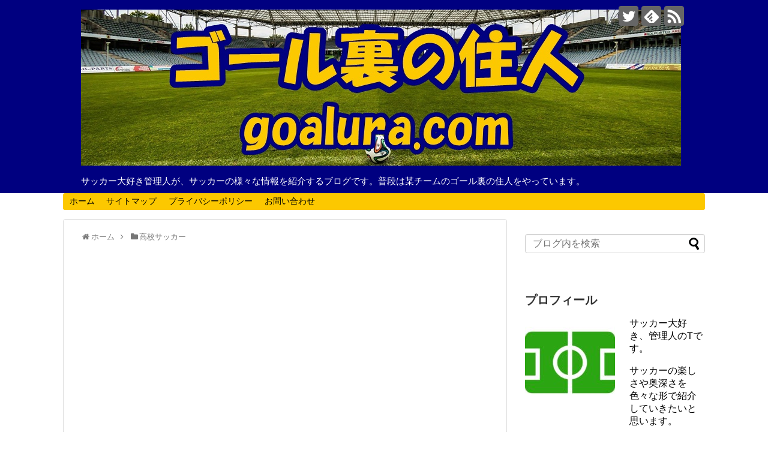

--- FILE ---
content_type: text/html; charset=UTF-8
request_url: https://goalura.com/archives/1709
body_size: 22869
content:
<!DOCTYPE html>
<html lang="ja">
<head>
	<!-- Google tag (gtag.js) -->
<script async src="https://www.googletagmanager.com/gtag/js?id=G-VTFM0JYFGV"></script>
<script>
  window.dataLayer = window.dataLayer || [];
  function gtag(){dataLayer.push(arguments);}
  gtag('js', new Date());

  gtag('config', 'G-VTFM0JYFGV');
</script>
	<script async custom-element="amp-auto-ads"
        src="https://cdn.ampproject.org/v0/amp-auto-ads-0.1.js">
</script>
	<meta name="google-site-verification" content="96XMDIQt9d205m7u0WkEKaZP1cgokwklTcK3arfTkyI" />
<meta charset="UTF-8">
  <meta name="viewport" content="width=device-width,initial-scale=1.0">
<link rel="alternate" type="application/rss+xml" title="ゴール裏の住人 RSS Feed" href="https://goalura.com/feed" />
<link rel="pingback" href="https://goalura.com/xmlrpc.php" />
<link rel="amphtml" href="https://goalura.com/archives/1709?amp=1">
<meta name="description" content="第54回全国高校サッカーインターハイの出場校も決まり、夏の総体が始まろうとしています！2019年7月26日より開幕し、8月1日に決勝戦が行われるわけですが…出場52校の詳細を調べてみましたよ！今回は茨城県代表の水戸商業高校です。出場が予想さ" />
<meta name="keywords" content="高校サッカー" />
<!-- OGP -->
<meta property="og:type" content="article">
<meta property="og:description" content="第54回全国高校サッカーインターハイの出場校も決まり、夏の総体が始まろうとしています！2019年7月26日より開幕し、8月1日に決勝戦が行われるわけですが…出場52校の詳細を調べてみましたよ！今回は茨城県代表の水戸商業高校です。出場が予想さ">
<meta property="og:title" content="水戸商業サッカー部のメンバー2019！監督や出身中学、注目選手を紹介！">
<meta property="og:url" content="https://goalura.com/archives/1709">
<meta property="og:image" content="https://goalura.com/wp-content/uploads/2019/06/7647fe59bf9c07984b56b93a9df58934_s-1.jpg">
<meta property="og:site_name" content="ゴール裏の住人">
<meta property="og:locale" content="ja_JP">
<!-- /OGP -->
<!-- Twitter Card -->
<meta name="twitter:card" content="summary">
<meta name="twitter:description" content="第54回全国高校サッカーインターハイの出場校も決まり、夏の総体が始まろうとしています！2019年7月26日より開幕し、8月1日に決勝戦が行われるわけですが…出場52校の詳細を調べてみましたよ！今回は茨城県代表の水戸商業高校です。出場が予想さ">
<meta name="twitter:title" content="水戸商業サッカー部のメンバー2019！監督や出身中学、注目選手を紹介！">
<meta name="twitter:url" content="https://goalura.com/archives/1709">
<meta name="twitter:image" content="https://goalura.com/wp-content/uploads/2019/06/7647fe59bf9c07984b56b93a9df58934_s-1.jpg">
<meta name="twitter:domain" content="goalura.com">
<meta name="twitter:creator" content="@62WFkTr0Hwo2oJ2">
<meta name="twitter:site" content="@62WFkTr0Hwo2oJ2">
<!-- /Twitter Card -->

<title>水戸商業サッカー部のメンバー2019！監督や出身中学、注目選手を紹介！</title>
<meta name='robots' content='max-image-preview:large' />
<link rel='dns-prefetch' href='//secure.gravatar.com' />
<link rel='dns-prefetch' href='//stats.wp.com' />
<link rel='dns-prefetch' href='//v0.wordpress.com' />
<link rel="alternate" type="application/rss+xml" title="ゴール裏の住人 &raquo; フィード" href="https://goalura.com/feed" />
<link rel="alternate" type="application/rss+xml" title="ゴール裏の住人 &raquo; コメントフィード" href="https://goalura.com/comments/feed" />
<link rel="alternate" type="application/rss+xml" title="ゴール裏の住人 &raquo; 水戸商業サッカー部のメンバー2019！監督や出身中学、注目選手を紹介！ のコメントのフィード" href="https://goalura.com/archives/1709/feed" />
<script type="text/javascript">
/* <![CDATA[ */
window._wpemojiSettings = {"baseUrl":"https:\/\/s.w.org\/images\/core\/emoji\/14.0.0\/72x72\/","ext":".png","svgUrl":"https:\/\/s.w.org\/images\/core\/emoji\/14.0.0\/svg\/","svgExt":".svg","source":{"concatemoji":"https:\/\/goalura.com\/wp-includes\/js\/wp-emoji-release.min.js?ver=6.4.7"}};
/*! This file is auto-generated */
!function(i,n){var o,s,e;function c(e){try{var t={supportTests:e,timestamp:(new Date).valueOf()};sessionStorage.setItem(o,JSON.stringify(t))}catch(e){}}function p(e,t,n){e.clearRect(0,0,e.canvas.width,e.canvas.height),e.fillText(t,0,0);var t=new Uint32Array(e.getImageData(0,0,e.canvas.width,e.canvas.height).data),r=(e.clearRect(0,0,e.canvas.width,e.canvas.height),e.fillText(n,0,0),new Uint32Array(e.getImageData(0,0,e.canvas.width,e.canvas.height).data));return t.every(function(e,t){return e===r[t]})}function u(e,t,n){switch(t){case"flag":return n(e,"\ud83c\udff3\ufe0f\u200d\u26a7\ufe0f","\ud83c\udff3\ufe0f\u200b\u26a7\ufe0f")?!1:!n(e,"\ud83c\uddfa\ud83c\uddf3","\ud83c\uddfa\u200b\ud83c\uddf3")&&!n(e,"\ud83c\udff4\udb40\udc67\udb40\udc62\udb40\udc65\udb40\udc6e\udb40\udc67\udb40\udc7f","\ud83c\udff4\u200b\udb40\udc67\u200b\udb40\udc62\u200b\udb40\udc65\u200b\udb40\udc6e\u200b\udb40\udc67\u200b\udb40\udc7f");case"emoji":return!n(e,"\ud83e\udef1\ud83c\udffb\u200d\ud83e\udef2\ud83c\udfff","\ud83e\udef1\ud83c\udffb\u200b\ud83e\udef2\ud83c\udfff")}return!1}function f(e,t,n){var r="undefined"!=typeof WorkerGlobalScope&&self instanceof WorkerGlobalScope?new OffscreenCanvas(300,150):i.createElement("canvas"),a=r.getContext("2d",{willReadFrequently:!0}),o=(a.textBaseline="top",a.font="600 32px Arial",{});return e.forEach(function(e){o[e]=t(a,e,n)}),o}function t(e){var t=i.createElement("script");t.src=e,t.defer=!0,i.head.appendChild(t)}"undefined"!=typeof Promise&&(o="wpEmojiSettingsSupports",s=["flag","emoji"],n.supports={everything:!0,everythingExceptFlag:!0},e=new Promise(function(e){i.addEventListener("DOMContentLoaded",e,{once:!0})}),new Promise(function(t){var n=function(){try{var e=JSON.parse(sessionStorage.getItem(o));if("object"==typeof e&&"number"==typeof e.timestamp&&(new Date).valueOf()<e.timestamp+604800&&"object"==typeof e.supportTests)return e.supportTests}catch(e){}return null}();if(!n){if("undefined"!=typeof Worker&&"undefined"!=typeof OffscreenCanvas&&"undefined"!=typeof URL&&URL.createObjectURL&&"undefined"!=typeof Blob)try{var e="postMessage("+f.toString()+"("+[JSON.stringify(s),u.toString(),p.toString()].join(",")+"));",r=new Blob([e],{type:"text/javascript"}),a=new Worker(URL.createObjectURL(r),{name:"wpTestEmojiSupports"});return void(a.onmessage=function(e){c(n=e.data),a.terminate(),t(n)})}catch(e){}c(n=f(s,u,p))}t(n)}).then(function(e){for(var t in e)n.supports[t]=e[t],n.supports.everything=n.supports.everything&&n.supports[t],"flag"!==t&&(n.supports.everythingExceptFlag=n.supports.everythingExceptFlag&&n.supports[t]);n.supports.everythingExceptFlag=n.supports.everythingExceptFlag&&!n.supports.flag,n.DOMReady=!1,n.readyCallback=function(){n.DOMReady=!0}}).then(function(){return e}).then(function(){var e;n.supports.everything||(n.readyCallback(),(e=n.source||{}).concatemoji?t(e.concatemoji):e.wpemoji&&e.twemoji&&(t(e.twemoji),t(e.wpemoji)))}))}((window,document),window._wpemojiSettings);
/* ]]> */
</script>
<link rel='stylesheet' id='simplicity-style-css' href='https://goalura.com/wp-content/themes/simplicity2/style.css?ver=6.4.7&#038;fver=20200124065717' type='text/css' media='all' />
<link rel='stylesheet' id='responsive-style-css' href='https://goalura.com/wp-content/themes/simplicity2/css/responsive-pc.css?ver=6.4.7&#038;fver=20200124065718' type='text/css' media='all' />
<link rel='stylesheet' id='font-awesome-style-css' href='https://goalura.com/wp-content/themes/simplicity2/webfonts/css/font-awesome.min.css?ver=6.4.7&#038;fver=20200124065739' type='text/css' media='all' />
<link rel='stylesheet' id='icomoon-style-css' href='https://goalura.com/wp-content/themes/simplicity2/webfonts/icomoon/style.css?ver=6.4.7&#038;fver=20200124065740' type='text/css' media='all' />
<link rel='stylesheet' id='responsive-mode-style-css' href='https://goalura.com/wp-content/themes/simplicity2/responsive.css?ver=6.4.7&#038;fver=20200124065716' type='text/css' media='all' />
<link rel='stylesheet' id='narrow-style-css' href='https://goalura.com/wp-content/themes/simplicity2/css/narrow.css?ver=6.4.7&#038;fver=20200124065718' type='text/css' media='all' />
<link rel='stylesheet' id='media-style-css' href='https://goalura.com/wp-content/themes/simplicity2/css/media.css?ver=6.4.7&#038;fver=20200124065718' type='text/css' media='all' />
<link rel='stylesheet' id='extension-style-css' href='https://goalura.com/wp-content/themes/simplicity2/css/extension.css?ver=6.4.7&#038;fver=20200124065718' type='text/css' media='all' />
<style id='extension-style-inline-css' type='text/css'>
a{color:#2098a8}a:hover:not(.balloon-btn-link):not(.btn-icon-link):not(.arrow-box-link),.widget_new_entries a:hover,.widget_new_popular a:hover,.widget_popular_ranking a:hover,.wpp-list a:hover,.entry-read a:hover,.entry .post-meta a:hover,.related-entry-read a:hover,.entry a:hover,.related-entry-title a:hover,.navigation a:hover,#footer a:hover,.article-list .entry-title a:hover{color:#c03}#header{background-color:#000080}#site-title a{color:#fff}#site-description{color:#fff}#navi ul,#navi ul.sub-menu,#navi ul.children{background-color:#fcc800;border-color:#fcc800}#navi ul li a{color:#000}#navi ul li a:hover{background-color:#fff}#mobile-menu a{color:#fff}#mobile-menu a{background-color:#fcc800}#page-top a{color:#fff}#page-top a{background-color:#fcc800}#footer{background-color:#000080} .blog-card-wide{width:calc(100% - 40px);margin:20px}@media screen and (max-width:639px){.article br{display:block}}
</style>
<link rel='stylesheet' id='child-style-css' href='https://goalura.com/wp-content/themes/simplicity2-child/style.css?ver=6.4.7&#038;fver=20180918073515' type='text/css' media='all' />
<link rel='stylesheet' id='child-responsive-mode-style-css' href='https://goalura.com/wp-content/themes/simplicity2-child/responsive.css?ver=6.4.7&#038;fver=20180918073515' type='text/css' media='all' />
<link rel='stylesheet' id='print-style-css' href='https://goalura.com/wp-content/themes/simplicity2/css/print.css?ver=6.4.7&#038;fver=20200124065718' type='text/css' media='print' />
<link rel='stylesheet' id='sns-twitter-type-style-css' href='https://goalura.com/wp-content/themes/simplicity2/css/sns-twitter-type.css?ver=6.4.7&#038;fver=20200124065718' type='text/css' media='all' />
<style id='wp-emoji-styles-inline-css' type='text/css'>

	img.wp-smiley, img.emoji {
		display: inline !important;
		border: none !important;
		box-shadow: none !important;
		height: 1em !important;
		width: 1em !important;
		margin: 0 0.07em !important;
		vertical-align: -0.1em !important;
		background: none !important;
		padding: 0 !important;
	}
</style>
<link rel='stylesheet' id='wp-block-library-css' href='https://goalura.com/wp-includes/css/dist/block-library/style.min.css?ver=6.4.7' type='text/css' media='all' />
<style id='wp-block-library-inline-css' type='text/css'>
.has-text-align-justify{text-align:justify;}
</style>
<link rel='stylesheet' id='mediaelement-css' href='https://goalura.com/wp-includes/js/mediaelement/mediaelementplayer-legacy.min.css?ver=4.2.17' type='text/css' media='all' />
<link rel='stylesheet' id='wp-mediaelement-css' href='https://goalura.com/wp-includes/js/mediaelement/wp-mediaelement.min.css?ver=6.4.7' type='text/css' media='all' />
<link rel='stylesheet' id='quads-style-css-css' href='https://goalura.com/wp-content/plugins/quick-adsense-reloaded/includes/gutenberg/dist/blocks.style.build.css?ver=2.0.79.1&#038;fver=20231230024645' type='text/css' media='all' />
<style id='classic-theme-styles-inline-css' type='text/css'>
/*! This file is auto-generated */
.wp-block-button__link{color:#fff;background-color:#32373c;border-radius:9999px;box-shadow:none;text-decoration:none;padding:calc(.667em + 2px) calc(1.333em + 2px);font-size:1.125em}.wp-block-file__button{background:#32373c;color:#fff;text-decoration:none}
</style>
<style id='global-styles-inline-css' type='text/css'>
body{--wp--preset--color--black: #000000;--wp--preset--color--cyan-bluish-gray: #abb8c3;--wp--preset--color--white: #ffffff;--wp--preset--color--pale-pink: #f78da7;--wp--preset--color--vivid-red: #cf2e2e;--wp--preset--color--luminous-vivid-orange: #ff6900;--wp--preset--color--luminous-vivid-amber: #fcb900;--wp--preset--color--light-green-cyan: #7bdcb5;--wp--preset--color--vivid-green-cyan: #00d084;--wp--preset--color--pale-cyan-blue: #8ed1fc;--wp--preset--color--vivid-cyan-blue: #0693e3;--wp--preset--color--vivid-purple: #9b51e0;--wp--preset--gradient--vivid-cyan-blue-to-vivid-purple: linear-gradient(135deg,rgba(6,147,227,1) 0%,rgb(155,81,224) 100%);--wp--preset--gradient--light-green-cyan-to-vivid-green-cyan: linear-gradient(135deg,rgb(122,220,180) 0%,rgb(0,208,130) 100%);--wp--preset--gradient--luminous-vivid-amber-to-luminous-vivid-orange: linear-gradient(135deg,rgba(252,185,0,1) 0%,rgba(255,105,0,1) 100%);--wp--preset--gradient--luminous-vivid-orange-to-vivid-red: linear-gradient(135deg,rgba(255,105,0,1) 0%,rgb(207,46,46) 100%);--wp--preset--gradient--very-light-gray-to-cyan-bluish-gray: linear-gradient(135deg,rgb(238,238,238) 0%,rgb(169,184,195) 100%);--wp--preset--gradient--cool-to-warm-spectrum: linear-gradient(135deg,rgb(74,234,220) 0%,rgb(151,120,209) 20%,rgb(207,42,186) 40%,rgb(238,44,130) 60%,rgb(251,105,98) 80%,rgb(254,248,76) 100%);--wp--preset--gradient--blush-light-purple: linear-gradient(135deg,rgb(255,206,236) 0%,rgb(152,150,240) 100%);--wp--preset--gradient--blush-bordeaux: linear-gradient(135deg,rgb(254,205,165) 0%,rgb(254,45,45) 50%,rgb(107,0,62) 100%);--wp--preset--gradient--luminous-dusk: linear-gradient(135deg,rgb(255,203,112) 0%,rgb(199,81,192) 50%,rgb(65,88,208) 100%);--wp--preset--gradient--pale-ocean: linear-gradient(135deg,rgb(255,245,203) 0%,rgb(182,227,212) 50%,rgb(51,167,181) 100%);--wp--preset--gradient--electric-grass: linear-gradient(135deg,rgb(202,248,128) 0%,rgb(113,206,126) 100%);--wp--preset--gradient--midnight: linear-gradient(135deg,rgb(2,3,129) 0%,rgb(40,116,252) 100%);--wp--preset--font-size--small: 13px;--wp--preset--font-size--medium: 20px;--wp--preset--font-size--large: 36px;--wp--preset--font-size--x-large: 42px;--wp--preset--spacing--20: 0.44rem;--wp--preset--spacing--30: 0.67rem;--wp--preset--spacing--40: 1rem;--wp--preset--spacing--50: 1.5rem;--wp--preset--spacing--60: 2.25rem;--wp--preset--spacing--70: 3.38rem;--wp--preset--spacing--80: 5.06rem;--wp--preset--shadow--natural: 6px 6px 9px rgba(0, 0, 0, 0.2);--wp--preset--shadow--deep: 12px 12px 50px rgba(0, 0, 0, 0.4);--wp--preset--shadow--sharp: 6px 6px 0px rgba(0, 0, 0, 0.2);--wp--preset--shadow--outlined: 6px 6px 0px -3px rgba(255, 255, 255, 1), 6px 6px rgba(0, 0, 0, 1);--wp--preset--shadow--crisp: 6px 6px 0px rgba(0, 0, 0, 1);}:where(.is-layout-flex){gap: 0.5em;}:where(.is-layout-grid){gap: 0.5em;}body .is-layout-flow > .alignleft{float: left;margin-inline-start: 0;margin-inline-end: 2em;}body .is-layout-flow > .alignright{float: right;margin-inline-start: 2em;margin-inline-end: 0;}body .is-layout-flow > .aligncenter{margin-left: auto !important;margin-right: auto !important;}body .is-layout-constrained > .alignleft{float: left;margin-inline-start: 0;margin-inline-end: 2em;}body .is-layout-constrained > .alignright{float: right;margin-inline-start: 2em;margin-inline-end: 0;}body .is-layout-constrained > .aligncenter{margin-left: auto !important;margin-right: auto !important;}body .is-layout-constrained > :where(:not(.alignleft):not(.alignright):not(.alignfull)){max-width: var(--wp--style--global--content-size);margin-left: auto !important;margin-right: auto !important;}body .is-layout-constrained > .alignwide{max-width: var(--wp--style--global--wide-size);}body .is-layout-flex{display: flex;}body .is-layout-flex{flex-wrap: wrap;align-items: center;}body .is-layout-flex > *{margin: 0;}body .is-layout-grid{display: grid;}body .is-layout-grid > *{margin: 0;}:where(.wp-block-columns.is-layout-flex){gap: 2em;}:where(.wp-block-columns.is-layout-grid){gap: 2em;}:where(.wp-block-post-template.is-layout-flex){gap: 1.25em;}:where(.wp-block-post-template.is-layout-grid){gap: 1.25em;}.has-black-color{color: var(--wp--preset--color--black) !important;}.has-cyan-bluish-gray-color{color: var(--wp--preset--color--cyan-bluish-gray) !important;}.has-white-color{color: var(--wp--preset--color--white) !important;}.has-pale-pink-color{color: var(--wp--preset--color--pale-pink) !important;}.has-vivid-red-color{color: var(--wp--preset--color--vivid-red) !important;}.has-luminous-vivid-orange-color{color: var(--wp--preset--color--luminous-vivid-orange) !important;}.has-luminous-vivid-amber-color{color: var(--wp--preset--color--luminous-vivid-amber) !important;}.has-light-green-cyan-color{color: var(--wp--preset--color--light-green-cyan) !important;}.has-vivid-green-cyan-color{color: var(--wp--preset--color--vivid-green-cyan) !important;}.has-pale-cyan-blue-color{color: var(--wp--preset--color--pale-cyan-blue) !important;}.has-vivid-cyan-blue-color{color: var(--wp--preset--color--vivid-cyan-blue) !important;}.has-vivid-purple-color{color: var(--wp--preset--color--vivid-purple) !important;}.has-black-background-color{background-color: var(--wp--preset--color--black) !important;}.has-cyan-bluish-gray-background-color{background-color: var(--wp--preset--color--cyan-bluish-gray) !important;}.has-white-background-color{background-color: var(--wp--preset--color--white) !important;}.has-pale-pink-background-color{background-color: var(--wp--preset--color--pale-pink) !important;}.has-vivid-red-background-color{background-color: var(--wp--preset--color--vivid-red) !important;}.has-luminous-vivid-orange-background-color{background-color: var(--wp--preset--color--luminous-vivid-orange) !important;}.has-luminous-vivid-amber-background-color{background-color: var(--wp--preset--color--luminous-vivid-amber) !important;}.has-light-green-cyan-background-color{background-color: var(--wp--preset--color--light-green-cyan) !important;}.has-vivid-green-cyan-background-color{background-color: var(--wp--preset--color--vivid-green-cyan) !important;}.has-pale-cyan-blue-background-color{background-color: var(--wp--preset--color--pale-cyan-blue) !important;}.has-vivid-cyan-blue-background-color{background-color: var(--wp--preset--color--vivid-cyan-blue) !important;}.has-vivid-purple-background-color{background-color: var(--wp--preset--color--vivid-purple) !important;}.has-black-border-color{border-color: var(--wp--preset--color--black) !important;}.has-cyan-bluish-gray-border-color{border-color: var(--wp--preset--color--cyan-bluish-gray) !important;}.has-white-border-color{border-color: var(--wp--preset--color--white) !important;}.has-pale-pink-border-color{border-color: var(--wp--preset--color--pale-pink) !important;}.has-vivid-red-border-color{border-color: var(--wp--preset--color--vivid-red) !important;}.has-luminous-vivid-orange-border-color{border-color: var(--wp--preset--color--luminous-vivid-orange) !important;}.has-luminous-vivid-amber-border-color{border-color: var(--wp--preset--color--luminous-vivid-amber) !important;}.has-light-green-cyan-border-color{border-color: var(--wp--preset--color--light-green-cyan) !important;}.has-vivid-green-cyan-border-color{border-color: var(--wp--preset--color--vivid-green-cyan) !important;}.has-pale-cyan-blue-border-color{border-color: var(--wp--preset--color--pale-cyan-blue) !important;}.has-vivid-cyan-blue-border-color{border-color: var(--wp--preset--color--vivid-cyan-blue) !important;}.has-vivid-purple-border-color{border-color: var(--wp--preset--color--vivid-purple) !important;}.has-vivid-cyan-blue-to-vivid-purple-gradient-background{background: var(--wp--preset--gradient--vivid-cyan-blue-to-vivid-purple) !important;}.has-light-green-cyan-to-vivid-green-cyan-gradient-background{background: var(--wp--preset--gradient--light-green-cyan-to-vivid-green-cyan) !important;}.has-luminous-vivid-amber-to-luminous-vivid-orange-gradient-background{background: var(--wp--preset--gradient--luminous-vivid-amber-to-luminous-vivid-orange) !important;}.has-luminous-vivid-orange-to-vivid-red-gradient-background{background: var(--wp--preset--gradient--luminous-vivid-orange-to-vivid-red) !important;}.has-very-light-gray-to-cyan-bluish-gray-gradient-background{background: var(--wp--preset--gradient--very-light-gray-to-cyan-bluish-gray) !important;}.has-cool-to-warm-spectrum-gradient-background{background: var(--wp--preset--gradient--cool-to-warm-spectrum) !important;}.has-blush-light-purple-gradient-background{background: var(--wp--preset--gradient--blush-light-purple) !important;}.has-blush-bordeaux-gradient-background{background: var(--wp--preset--gradient--blush-bordeaux) !important;}.has-luminous-dusk-gradient-background{background: var(--wp--preset--gradient--luminous-dusk) !important;}.has-pale-ocean-gradient-background{background: var(--wp--preset--gradient--pale-ocean) !important;}.has-electric-grass-gradient-background{background: var(--wp--preset--gradient--electric-grass) !important;}.has-midnight-gradient-background{background: var(--wp--preset--gradient--midnight) !important;}.has-small-font-size{font-size: var(--wp--preset--font-size--small) !important;}.has-medium-font-size{font-size: var(--wp--preset--font-size--medium) !important;}.has-large-font-size{font-size: var(--wp--preset--font-size--large) !important;}.has-x-large-font-size{font-size: var(--wp--preset--font-size--x-large) !important;}
.wp-block-navigation a:where(:not(.wp-element-button)){color: inherit;}
:where(.wp-block-post-template.is-layout-flex){gap: 1.25em;}:where(.wp-block-post-template.is-layout-grid){gap: 1.25em;}
:where(.wp-block-columns.is-layout-flex){gap: 2em;}:where(.wp-block-columns.is-layout-grid){gap: 2em;}
.wp-block-pullquote{font-size: 1.5em;line-height: 1.6;}
</style>
<link rel='stylesheet' id='contact-form-7-css' href='https://goalura.com/wp-content/plugins/contact-form-7/includes/css/styles.css?ver=5.8.5&#038;fver=20231230024658' type='text/css' media='all' />
<link rel='stylesheet' id='toc-screen-css' href='https://goalura.com/wp-content/plugins/table-of-contents-plus/screen.min.css?ver=2309&#038;fver=20231230024712' type='text/css' media='all' />
<link rel='stylesheet' id='wp-polls-css' href='https://goalura.com/wp-content/plugins/wp-polls/polls-css.css?ver=2.77.2&#038;fver=20230914020610' type='text/css' media='all' />
<style id='wp-polls-inline-css' type='text/css'>
.wp-polls .pollbar {
	margin: 1px;
	font-size: 6px;
	line-height: 8px;
	height: 8px;
	background-image: url('https://goalura.com/wp-content/plugins/wp-polls/images/default/pollbg.gif');
	border: 1px solid #c8c8c8;
}

</style>
<link rel='stylesheet' id='jetpack_css-css' href='https://goalura.com/wp-content/plugins/jetpack/css/jetpack.css?ver=12.9.4&#038;fver=20241014035434' type='text/css' media='all' />
<style id='quads-styles-inline-css' type='text/css'>

    .quads-location ins.adsbygoogle {
        background: transparent !important;
    }
    .quads.quads_ad_container { display: grid; grid-template-columns: auto; grid-gap: 10px; padding: 10px; }
    .grid_image{animation: fadeIn 0.5s;-webkit-animation: fadeIn 0.5s;-moz-animation: fadeIn 0.5s;
        -o-animation: fadeIn 0.5s;-ms-animation: fadeIn 0.5s;}
    .quads-ad-label { font-size: 12px; text-align: center; color: #333;}
    .quads_click_impression { display: none;}
</style>
<script type="text/javascript" src="https://goalura.com/wp-includes/js/jquery/jquery.min.js?ver=3.7.1" id="jquery-core-js"></script>
<script type="text/javascript" src="https://goalura.com/wp-includes/js/jquery/jquery-migrate.min.js?ver=3.4.1" id="jquery-migrate-js"></script>
<link rel="canonical" href="https://goalura.com/archives/1709" />
<link rel='shortlink' href='https://wp.me/pahbE3-rz' />
<link rel="alternate" type="application/json+oembed" href="https://goalura.com/wp-json/oembed/1.0/embed?url=https%3A%2F%2Fgoalura.com%2Farchives%2F1709" />
<link rel="alternate" type="text/xml+oembed" href="https://goalura.com/wp-json/oembed/1.0/embed?url=https%3A%2F%2Fgoalura.com%2Farchives%2F1709&#038;format=xml" />
<script type="text/javascript">
<!--
/******************************************************************************
***   COPY PROTECTED BY http://chetangole.com/blog/wp-copyprotect/   version 3.1.0 ****
******************************************************************************/
function clickIE4(){
if (event.button==2){
return false;
}
}
function clickNS4(e){
if (document.layers||document.getElementById&&!document.all){
if (e.which==2||e.which==3){
return false;
}
}
}

if (document.layers){
document.captureEvents(Event.MOUSEDOWN);
document.onmousedown=clickNS4;
}
else if (document.all&&!document.getElementById){
document.onmousedown=clickIE4;
}

document.oncontextmenu=new Function("return false")
// --> 
</script>

<script type="text/javascript">
/******************************************************************************
***   COPY PROTECTED BY http://chetangole.com/blog/wp-copyprotect/   version 3.1.0 ****
******************************************************************************/
function disableSelection(target){
if (typeof target.onselectstart!="undefined") //For IE 
	target.onselectstart=function(){return false}
else if (typeof target.style.MozUserSelect!="undefined") //For Firefox
	target.style.MozUserSelect="none"
else //All other route (For Opera)
	target.onmousedown=function(){return false}
target.style.cursor = "default"
}
</script>
	<style>img#wpstats{display:none}</style>
		<script type='text/javascript'>document.cookie = 'quads_browser_width='+screen.width;</script><style type="text/css">.broken_link, a.broken_link {
	text-decoration: line-through;
}</style>
<!-- Jetpack Open Graph Tags -->
<meta property="og:type" content="article" />
<meta property="og:title" content="水戸商業サッカー部のメンバー2019！監督や出身中学、注目選手を紹介！" />
<meta property="og:url" content="https://goalura.com/archives/1709" />
<meta property="og:description" content="第54回全国高校サッカーインターハイの出場校も決まり、夏の総体が始まろうとしています！ 2019年7月26日よ&hellip;" />
<meta property="article:published_time" content="2019-07-11T01:46:54+00:00" />
<meta property="article:modified_time" content="2019-07-11T01:46:52+00:00" />
<meta property="og:site_name" content="ゴール裏の住人" />
<meta property="og:image" content="https://goalura.com/wp-content/uploads/2019/06/7647fe59bf9c07984b56b93a9df58934_s-1.jpg" />
<meta property="og:image:width" content="640" />
<meta property="og:image:height" content="427" />
<meta property="og:image:alt" content="" />
<meta property="og:locale" content="ja_JP" />
<meta name="twitter:creator" content="@62WFkTr0Hwo2oJ2" />
<meta name="twitter:text:title" content="水戸商業サッカー部のメンバー2019！監督や出身中学、注目選手を紹介！" />
<meta name="twitter:image" content="https://goalura.com/wp-content/uploads/2019/06/7647fe59bf9c07984b56b93a9df58934_s-1.jpg?w=640" />
<meta name="twitter:card" content="summary_large_image" />

<!-- End Jetpack Open Graph Tags -->
<link rel="icon" href="https://goalura.com/wp-content/uploads/2018/09/cropped-dcb100230f0e441c96ac76259cb27c36-32x32.jpeg" sizes="32x32" />
<link rel="icon" href="https://goalura.com/wp-content/uploads/2018/09/cropped-dcb100230f0e441c96ac76259cb27c36-192x192.jpeg" sizes="192x192" />
<link rel="apple-touch-icon" href="https://goalura.com/wp-content/uploads/2018/09/cropped-dcb100230f0e441c96ac76259cb27c36-180x180.jpeg" />
<meta name="msapplication-TileImage" content="https://goalura.com/wp-content/uploads/2018/09/cropped-dcb100230f0e441c96ac76259cb27c36-270x270.jpeg" />
<link rel="stylesheet" type="text/css" id="wp-custom-css" href="https://goalura.com/?custom-css=0a245229fb" /></head>
	<script async src="//pagead2.googlesyndication.com/pagead/js/adsbygoogle.js"></script>
<script>
     (adsbygoogle = window.adsbygoogle || []).push({
          google_ad_client: "ca-pub-3319610015241959",
          enable_page_level_ads: true
     });
</script>
  <body class="post-template-default single single-post postid-1709 single-format-standard categoryid-24" itemscope itemtype="https://schema.org/WebPage">
	  <script type="text/javascript">
var microadCompass = microadCompass || {};
microadCompass.queue = microadCompass.queue || [];
</script>
<script type="text/javascript" charset="UTF-8" src="//j.microad.net/js/compass.js" onload="new microadCompass.AdInitializer().initialize();" async></script>
<div id="91d03499856906c5c7e51ade473b1dd6" >
	<script type="text/javascript">
		microadCompass.queue.push({
			"spot": "91d03499856906c5c7e51ade473b1dd6"
		});
	</script>
</div>
	  <amp-auto-ads type="adsense"
              data-ad-client="ca-pub-3319610015241959">
</amp-auto-ads>
    <div id="container">

      <!-- header -->
      <header itemscope itemtype="https://schema.org/WPHeader">
        <div id="header" class="clearfix">
          <div id="header-in">

                        <div id="h-top">
              <!-- モバイルメニュー表示用のボタン -->
<div id="mobile-menu">
  <a id="mobile-menu-toggle" href="#"><span class="fa fa-bars fa-2x"></span></a>
</div>

              <div class="alignleft top-title-catchphrase">
                <!-- サイトのタイトル -->
<p id="site-title" itemscope itemtype="https://schema.org/Organization">
  <a href="https://goalura.com/"><img src="https://goalura.com/wp-content/uploads/2018/09/a.jpg" alt="ゴール裏の住人" class="site-title-img" /></a></p>
<!-- サイトの概要 -->
<p id="site-description">
  サッカー大好き管理人が、サッカーの様々な情報を紹介するブログです。普段は某チームのゴール裏の住人をやっています。</p>
              </div>

              <div class="alignright top-sns-follows">
                                <!-- SNSページ -->
<div class="sns-pages">
<p class="sns-follow-msg">フォローする</p>
<ul class="snsp">
<li class="twitter-page"><a href="//twitter.com/62WFkTr0Hwo2oJ2" target="_blank" title="Twitterをフォロー" rel="nofollow"><span class="icon-twitter-logo"></span></a></li><li class="feedly-page"><a href="//feedly.com/i/subscription/feed/https://goalura.com/feed" target="blank" title="feedlyで更新情報を購読" rel="nofollow"><span class="icon-feedly-logo"></span></a></li><li class="rss-page"><a href="https://goalura.com/feed" target="_blank" title="RSSで更新情報をフォロー" rel="nofollow"><span class="icon-rss-logo"></span></a></li>  </ul>
</div>
                              </div>

            </div><!-- /#h-top -->
          </div><!-- /#header-in -->
        </div><!-- /#header -->
      </header>

      <!-- Navigation -->
<nav itemscope itemtype="https://schema.org/SiteNavigationElement">
  <div id="navi">
      	<div id="navi-in">
      <div class="menu-%e3%82%b0%e3%83%ad%e3%83%bc%e3%83%90%e3%83%ab%e3%83%a1%e3%83%8b%e3%83%a5%e3%83%bc-container"><ul id="menu-%e3%82%b0%e3%83%ad%e3%83%bc%e3%83%90%e3%83%ab%e3%83%a1%e3%83%8b%e3%83%a5%e3%83%bc" class="menu"><li id="menu-item-12" class="menu-item menu-item-type-custom menu-item-object-custom menu-item-home menu-item-12"><a href="http://goalura.com/">ホーム</a></li>
<li id="menu-item-16" class="menu-item menu-item-type-post_type menu-item-object-page menu-item-16"><a href="https://goalura.com/page-14">サイトマップ</a></li>
<li id="menu-item-20" class="menu-item menu-item-type-post_type menu-item-object-page menu-item-20"><a href="https://goalura.com/page-18">プライバシーポリシー</a></li>
<li id="menu-item-11" class="menu-item menu-item-type-post_type menu-item-object-page menu-item-11"><a href="https://goalura.com/page-9">お問い合わせ</a></li>
</ul></div>    </div><!-- /#navi-in -->
  </div><!-- /#navi -->
</nav>
<!-- /Navigation -->
      <!-- 本体部分 -->
      <div id="body">
        <div id="body-in" class="cf">

          
          <!-- main -->
          <main itemscope itemprop="mainContentOfPage">
            <div id="main" itemscope itemtype="https://schema.org/Blog">
  
  <div id="breadcrumb" class="breadcrumb breadcrumb-categor" itemscope itemtype="https://schema.org/BreadcrumbList"><div class="breadcrumb-home" itemscope itemtype="https://schema.org/ListItem" itemprop="itemListElement"><span class="fa fa-home fa-fw" aria-hidden="true"></span><a href="https://goalura.com" itemprop="item"><span itemprop="name">ホーム</span></a><meta itemprop="position" content="1" /><span class="sp"><span class="fa fa-angle-right" aria-hidden="true"></span></span></div><div class="breadcrumb-item" itemscope itemtype="https://schema.org/ListItem" itemprop="itemListElement"><span class="fa fa-folder fa-fw" aria-hidden="true"></span><a href="https://goalura.com/archives/category/%e9%ab%98%e6%a0%a1%e3%82%b5%e3%83%83%e3%82%ab%e3%83%bc" itemprop="item"><span itemprop="name">高校サッカー</span></a><meta itemprop="position" content="2" /></div></div><!-- /#breadcrumb -->  <div id="post-1709" class="post-1709 post type-post status-publish format-standard has-post-thumbnail hentry category-24 tag-27 tag-163">
  <article class="article">
  
      <div id="custom_html-3" class="widget_text widget-over-articletitle widget_custom_html"><div class="textwidget custom-html-widget"><script async src="https://pagead2.googlesyndication.com/pagead/js/adsbygoogle.js"></script>
<!-- サッカー特化　タイトル上 -->
<ins class="adsbygoogle"
     style="display:block"
     data-ad-client="ca-pub-3319610015241959"
     data-ad-slot="5408830770"
     data-ad-format="rectangle"
     data-full-width-responsive="true"></ins>
<script>
     (adsbygoogle = window.adsbygoogle || []).push({});
</script>

<amp-ad width="100vw" height="320"
     type="adsense"
     data-ad-client="ca-pub-3319610015241959"
     data-ad-slot="5408830770"
     data-auto-format="rspv"
     data-full-width="">
  <div overflow=""></div>
</amp-ad></div></div>  
  <header>
    <h1 class="entry-title">水戸商業サッカー部のメンバー2019！監督や出身中学、注目選手を紹介！</h1>


    
    <p class="post-meta">
            <span class="post-date"><span class="fa fa-clock-o fa-fw"></span><time class="entry-date date published updated" datetime="2019-07-11T10:46:54+09:00">2019/7/11</time></span>
    
      <span class="category"><span class="fa fa-folder fa-fw"></span><a href="https://goalura.com/archives/category/%e9%ab%98%e6%a0%a1%e3%82%b5%e3%83%83%e3%82%ab%e3%83%bc" rel="category tag">高校サッカー</a></span>

      
      
      
      
      
    </p>

    
    
    
      </header>

  <figure class="eye-catch">
    <img width="640" height="427" src="https://goalura.com/wp-content/uploads/2019/06/7647fe59bf9c07984b56b93a9df58934_s-1.jpg" class="attachment-post-thumbnail size-post-thumbnail wp-post-image" alt="" decoding="async" fetchpriority="high" srcset="https://goalura.com/wp-content/uploads/2019/06/7647fe59bf9c07984b56b93a9df58934_s-1.jpg 640w, https://goalura.com/wp-content/uploads/2019/06/7647fe59bf9c07984b56b93a9df58934_s-1-300x200.jpg 300w, https://goalura.com/wp-content/uploads/2019/06/7647fe59bf9c07984b56b93a9df58934_s-1-320x214.jpg 320w" sizes="(max-width: 640px) 100vw, 640px" /></figure>

  <div id="the-content" class="entry-content">
  
<!-- WP QUADS Content Ad Plugin v. 2.0.79.1 -->
<div class="quads-location quads-ad9" id="quads-ad9" style="float:none;margin:0px;">
※当サイトはプロモーション広告を利用しています。
<p> </p>
</div>
<div class="theContentWrap-ccc"><p><span class="red">第54回全国高校サッカーインターハイ</span>の出場校も決まり、夏の総体が始まろうとしています！</p>
<p>2019年7月26日より開幕し、8月1日に決勝戦が行われるわけですが…出場52校の詳細を調べてみましたよ！</p>
<p>&ensp;</p>
<p>今回は茨城県代表の<span class="red">水戸商業高校</span>です。</p>
<p>出場が予想される<span class="marker">メンバー</span>や、率いる<span class="marker">監督</span>などを紹介していきます。</p>

<!-- WP QUADS Content Ad Plugin v. 2.0.79.1 -->
<div class="quads-location quads-ad2" id="quads-ad2" style="float:none;margin:30px 0 30px 0;text-align:center;">
スポンサーリンク</br>
<script async src="//pagead2.googlesyndication.com/pagead/js/adsbygoogle.js"></script>
<!-- サッカー（more下） -->
<ins class="adsbygoogle"
     style="display:block"
     data-ad-client="ca-pub-3319610015241959"
     data-ad-slot="4911912843"
     data-ad-format="rectangle"
     data-full-width-responsive="true"></ins>
<script>
(adsbygoogle = window.adsbygoogle || []).push({});
</script>

<amp-ad width="100vw" height=320 type="adsense" 
  data-ad-client="ca-pub-3319610015241959" 
  data-ad-slot="4911912843"
  data-auto-format="rspv"
  data-full-width>
    <div overflow></div>
</amp-ad>
</div>

  <!-- 広告 -->
                  <div id="toc_container" class="no_bullets"><p class="toc_title">Contents</p><ul class="toc_list"><li><a href="#i"><span class="toc_number toc_depth_1">1</span> 水戸商業高校サッカー部を簡単に紹介！</a><ul><li><a href="#i-2"><span class="toc_number toc_depth_2">1.1</span> 主要成績</a></li><li><a href="#OB"><span class="toc_number toc_depth_2">1.2</span> 有名なOB選手</a></li></ul></li><li><a href="#2019"><span class="toc_number toc_depth_1">2</span> 【2019】水戸商業高校サッカー部のメンバー</a><ul><li><a href="#i-3"><span class="toc_number toc_depth_2">2.1</span> 基本フォーメーション</a></li><li><a href="#GK"><span class="toc_number toc_depth_2">2.2</span> GK</a></li><li><a href="#DF"><span class="toc_number toc_depth_2">2.3</span> DF</a></li><li><a href="#MF"><span class="toc_number toc_depth_2">2.4</span> MF</a></li><li><a href="#FW"><span class="toc_number toc_depth_2">2.5</span> FW</a></li><li><a href="#i-4"><span class="toc_number toc_depth_2">2.6</span> 監督</a></li></ul></li><li><a href="#i-5"><span class="toc_number toc_depth_1">3</span> 水戸商業の注目選手を紹介！</a><ul><li><a href="#i-6"><span class="toc_number toc_depth_2">3.1</span> 大槻海偉</a></li><li><a href="#i-7"><span class="toc_number toc_depth_2">3.2</span> 佐川留偉</a></li></ul></li><li><a href="#i-8"><span class="toc_number toc_depth_1">4</span> まとめ</a></li></ul></div>
<h2><span id="i">水戸商業高校サッカー部を簡単に紹介！</span></h2>
<p>茨城県水戸市にある、<span class="red">水戸商業高等学校</span>です。</p>
<p>部活動が盛んな学校として有名で、サッカーの他には野球が強い学校として有名ですね。</p>
<p>どちらも比較的…古豪、といった印象があるでしょうか？</p>
<p>&ensp;</p>
<p>今回のインターハイが<span class="marker">8年ぶり23回目</span>の出場となり、冬の選手権も過去に8回の出場を誇ります。</p>
<p>久しぶりのインターハイとなりますので、古豪復活といきたいところです。</p>
<p>&ensp;</p>
<p>部員数は2019年時点で、<span class="red">82名</span>となっています。</p>
<h3><span id="i-2">主要成績</span></h3>
<div class="sp-info">
<p>1967年　全国高等学校総合体育大会サッカー競技大会　ベスト4</p>
<p>1975年　全国高等学校総合体育大会サッカー競技大会　ベスト4</p>
<p>1978年　全国高等学校総合体育大会サッカー競技大会　ベスト4</p>
<p>1979年　第58回全国高等学校サッカー選手権大会　ベスト4</p>
<p>1979年　全国高等学校総合体育大会サッカー競技大会　優勝</p>
<p>1980年　全国高等学校総合体育大会サッカー競技大会　ベスト4</p>
<p>1983年　全国高等学校総合体育大会サッカー競技大会　準優勝</p>
</div>
<h3><span id="OB">有名なOB選手</span></h3>
<div class="sp-info">
<p>園部勉（元日本代表　フジタ工業）</p>
<p>渡辺卓（元サッカー選手　ベルマーレ平塚等）</p>
<p>金澤崇文（元サッカー選手　グルージャ盛岡等）</p>
</div>

<!-- WP QUADS v. 2.0.79.1  Shortcode Ad -->
<div class="quads-location quads-ad" id="quads-ad" style="float:none;margin:30px 0 30px 0;text-align:center;">
スポンサーリンク</br>
<script async src="//pagead2.googlesyndication.com/pagead/js/adsbygoogle.js"></script>
<!-- サッカー（記事中） -->
<ins class="adsbygoogle"
     style="display:block"
     data-ad-client="ca-pub-3319610015241959"
     data-ad-slot="7398475387"
     data-ad-format="rectangle"
     data-full-width-responsive="true"></ins>
<script>
(adsbygoogle = window.adsbygoogle || []).push({});
</script>

<amp-ad width="100vw" height=320 type="adsense" 
  data-ad-client="ca-pub-3319610015241959" 
  data-ad-slot="7398475387"
  data-auto-format="rspv"
  data-full-width>
    <div overflow></div>
</amp-ad></div>

<h2><span id="2019">【2019】水戸商業高校サッカー部のメンバー</span></h2>
<p>紹介するメンバーは最近の大会で活躍していたメンバーとなります。</p>
<p>インターハイ時には、<span class="marker">メンバーや背番号の変更がある可能性があります</span>のでご了承下さい。</p>
<div class="alert">
<p>【7/11】2019年度　インターハイの登録メンバー</p>
</div>
<h3><span id="i-3">基本フォーメーション</span></h3>
<p><img decoding="async" class="aligncenter wp-image-1960 size-full" src="https://goalura.com/wp-content/uploads/2019/06/b51d73bb9010632a4ea31ec70c6817a0.png" alt="" width="600" height="468" srcset="https://goalura.com/wp-content/uploads/2019/06/b51d73bb9010632a4ea31ec70c6817a0.png 600w, https://goalura.com/wp-content/uploads/2019/06/b51d73bb9010632a4ea31ec70c6817a0-300x234.png 300w, https://goalura.com/wp-content/uploads/2019/06/b51d73bb9010632a4ea31ec70c6817a0-320x250.png 320w" sizes="(max-width: 600px) 100vw, 600px" /></p>
<h3><span id="GK">GK</span></h3>
<div class="sp-info">
<p><span class="red">所秀真</span>（ところ　しゅうま）</p>
<p>背番号：1</p>
<p>生年月日：2002年6月18日</p>
<p>学年：2年</p>
<p>身長：172cm</p>
<p>体重：63kg</p>
<p>前所属：勝田一中</p>
</div>
<p>&ensp;</p>
<div class="sp-info">
<p><span class="red">小泉俊介</span>（こいずみ　しゅんすけ）</p>
<p>背番号：15</p>
<p>生年月日：2001年11月3日</p>
<p>学年：3年</p>
<p>身長：175cm</p>
<p>体重：63kg</p>
<p>前所属：水戸二中</p>
</div>

<!-- WP QUADS v. 2.0.79.1  Shortcode Ad -->
<div class="quads-location quads-ad" id="quads-ad" style="float:none;margin:30px 0 30px 0;text-align:center;">
スポンサーリンク</br>
<script async src="//pagead2.googlesyndication.com/pagead/js/adsbygoogle.js"></script>
<!-- サッカー（記事中） -->
<ins class="adsbygoogle"
     style="display:block"
     data-ad-client="ca-pub-3319610015241959"
     data-ad-slot="7398475387"
     data-ad-format="rectangle"
     data-full-width-responsive="true"></ins>
<script>
(adsbygoogle = window.adsbygoogle || []).push({});
</script>

<amp-ad width="100vw" height=320 type="adsense" 
  data-ad-client="ca-pub-3319610015241959" 
  data-ad-slot="7398475387"
  data-auto-format="rspv"
  data-full-width>
    <div overflow></div>
</amp-ad></div>

<h3><span id="DF">DF</span></h3>
<div class="sp-info">
<p><span class="red">加藤大星</span>（かとう　たいせい）</p>
<p>背番号：2</p>
<p>生年月日：2001年12月10日</p>
<p>学年：3年</p>
<p>身長：176cm</p>
<p>体重：65kg</p>
<p>前所属：大宮中</p>
</div>
<p>&ensp;</p>
<div class="sp-info">
<p><span class="red">根本太陽</span>（ねもと　たいよう）</p>
<p>背番号：3</p>
<p>生年月日：2001年6月15日</p>
<p>学年：3年</p>
<p>身長：175cm</p>
<p>体重：65kg</p>
<p>前所属：大久保中</p>
</div>
<p>&ensp;</p>
<div class="sp-info">
<p><span class="red">大槻海偉</span>（おおつき　かい）</p>
<p>背番号：4</p>
<p>生年月日：2001年6月21日</p>
<p>学年：3年</p>
<p>身長：182cm</p>
<p>体重：68kg</p>
<p>前所属：鹿島アントラーズノルテ ジュニアユース</p>
</div>
<p>&ensp;</p>
<div class="sp-info">
<p><span class="red">横山開</span>（よこやま　かい）</p>
<p>背番号：5</p>
<p>生年月日：2002年10月26日</p>
<p>学年：2年</p>
<p>身長：175cm</p>
<p>体重：62kg</p>
<p>前所属：水戸ホーリーホック ジュニアユース</p>
</div>
<p>&ensp;</p>
<div class="sp-info">
<p><span style="color: #e50202;">速水紀之</span>（はやみず　のりゆき）</p>
<p>背番号：16</p>
<p>生年月日：2003年8月4日</p>
<p>学年：1年</p>
<p>身長：175cm</p>
<p>体重：63kg</p>
<p>前所属：鹿島アントラーズノルテ ジュニアユース</p>
</div>

<!-- WP QUADS v. 2.0.79.1  Shortcode Ad -->
<div class="quads-location quads-ad" id="quads-ad" style="float:none;margin:30px 0 30px 0;text-align:center;">
スポンサーリンク</br>
<script async src="//pagead2.googlesyndication.com/pagead/js/adsbygoogle.js"></script>
<!-- サッカー（記事中） -->
<ins class="adsbygoogle"
     style="display:block"
     data-ad-client="ca-pub-3319610015241959"
     data-ad-slot="7398475387"
     data-ad-format="rectangle"
     data-full-width-responsive="true"></ins>
<script>
(adsbygoogle = window.adsbygoogle || []).push({});
</script>

<amp-ad width="100vw" height=320 type="adsense" 
  data-ad-client="ca-pub-3319610015241959" 
  data-ad-slot="7398475387"
  data-auto-format="rspv"
  data-full-width>
    <div overflow></div>
</amp-ad></div>

<h3><span id="MF">MF</span></h3>
<div class="sp-info">
<p><span class="red">佐川留菓</span>（さがわ　るか）</p>
<p>背番号：6</p>
<p>生年月日：2002年4月3日</p>
<p>学年：2年</p>
<p>身長：173cm</p>
<p>体重：65kg</p>
<p>前所属：水戸ホーリーホック ジュニアユース</p>
</div>
<p>&ensp;</p>
<div class="sp-info">
<p><span class="red">金子真貴人</span>（かねこ　まきと）</p>
<p>背番号：7</p>
<p>生年月日：2002年10月10日</p>
<p>学年：2年</p>
<p>身長：165cm</p>
<p>体重：62kg</p>
<p>前所属：フォーウィンズFC</p>
</div>
<p>&ensp;</p>
<div class="sp-info">
<p><span class="red">森田智也</span>（もりた　ともや）</p>
<p>背番号：8</p>
<p>生年月日：2002年3月8日</p>
<p>学年：3年</p>
<p>身長：168cm</p>
<p>体重：63kg</p>
<p>前所属：内原中</p>
</div>
<p>&ensp;</p>
<div class="sp-info">
<p><span class="red">巻田有生</span>（まきた　ゆうき）</p>
<p>背番号：9</p>
<p>生年月日：2002年7月17日</p>
<p>学年：2年</p>
<p>身長：176cm</p>
<p>体重：64kg</p>
<p>前所属：笠原中</p>
</div>
<p>&ensp;</p>
<div class="sp-info">
<p><span class="red">須藤空</span>（すどう　そら）</p>
<p>背番号：13</p>
<p>生年月日：2001年8月29日</p>
<p>学年：3年</p>
<p>身長：176cm</p>
<p>体重：62kg</p>
<p>前所属：水戸ホーリーホック ジュニアユース</p>
</div>
<p>&ensp;</p>
<div class="sp-info">
<p><span class="red">越拓翔</span>（こし　たくと）</p>
<p>背番号：17</p>
<p>生年月日：2002年3月11日</p>
<p>学年：3年</p>
<p>身長：172cm</p>
<p>体重：65kg</p>
<p>前所属：笠原中</p>
</div>

<!-- WP QUADS v. 2.0.79.1  Shortcode Ad -->
<div class="quads-location quads-ad" id="quads-ad" style="float:none;margin:30px 0 30px 0;text-align:center;">
スポンサーリンク</br>
<script async src="//pagead2.googlesyndication.com/pagead/js/adsbygoogle.js"></script>
<!-- サッカー（記事中） -->
<ins class="adsbygoogle"
     style="display:block"
     data-ad-client="ca-pub-3319610015241959"
     data-ad-slot="7398475387"
     data-ad-format="rectangle"
     data-full-width-responsive="true"></ins>
<script>
(adsbygoogle = window.adsbygoogle || []).push({});
</script>

<amp-ad width="100vw" height=320 type="adsense" 
  data-ad-client="ca-pub-3319610015241959" 
  data-ad-slot="7398475387"
  data-auto-format="rspv"
  data-full-width>
    <div overflow></div>
</amp-ad></div>

<h3><span id="FW">FW</span></h3>
<div class="sp-info">
<p><span class="red">廣瀬正明</span>（ひろせ　まさあき）</p>
<p>背番号：10</p>
<p>生年月日：2002年2月10日</p>
<p>学年：3年</p>
<p>身長：172cm</p>
<p>体重：64kg</p>
<p>前所属：八郷中</p>
</div>
<p>&ensp;</p>
<div class="sp-info">
<p><span style="color: #e50202;">佐川留偉</span>（さがわ　るい）</p>
<p>背番号：11</p>
<p>生年月日：2002年4月3日</p>
<p>学年：2年</p>
<p>身長：171cm</p>
<p>体重：65kg</p>
<p>前所属：大子中</p>
</div>
<p>&ensp;</p>
<div class="sp-info">
<p><span class="red">菊池航</span>（きくち　わたる）</p>
<p>背番号：12</p>
<p>生年月日：2001年6月9日</p>
<p>学年：3年</p>
<p>身長：172cm</p>
<p>体重：65kg</p>
<p>前所属：フォーウィンズFC</p>
</div>
<p>&ensp;</p>
<div class="sp-info">
<p><span class="red">神保慶人</span>（じんぼ　けいと）</p>
<p>背番号：14</p>
<p>生年月日：2002年7月29日</p>
<p>学年：2年</p>
<p>身長：164cm</p>
<p>体重：60kg</p>
<p>前所属：フォーウィンズFC</p>
</div>
<h3><span id="i-4">監督</span></h3>
<div class="sp-info">
<p><span style="color: #e50202;">佐藤誠一郎</span>（さとう　せいいちろう）</p>
<p>生年月日：19xx年x月x日</p>
<p>指導歴：2012年～　水戸商業高校</p>
</div>

<!-- WP QUADS v. 2.0.79.1  Shortcode Ad -->
<div class="quads-location quads-ad" id="quads-ad" style="float:none;margin:30px 0 30px 0;text-align:center;">
スポンサーリンク</br>
<script async src="//pagead2.googlesyndication.com/pagead/js/adsbygoogle.js"></script>
<!-- サッカー（記事中） -->
<ins class="adsbygoogle"
     style="display:block"
     data-ad-client="ca-pub-3319610015241959"
     data-ad-slot="7398475387"
     data-ad-format="rectangle"
     data-full-width-responsive="true"></ins>
<script>
(adsbygoogle = window.adsbygoogle || []).push({});
</script>

<amp-ad width="100vw" height=320 type="adsense" 
  data-ad-client="ca-pub-3319610015241959" 
  data-ad-slot="7398475387"
  data-auto-format="rspv"
  data-full-width>
    <div overflow></div>
</amp-ad></div>

<h2><span id="i-5">水戸商業の注目選手を紹介！</span></h2>
<p>水戸商業高校で特に活躍が期待される注目選手を<span class="red">2名</span>紹介します！</p>
<p>それは<span class="red">大槻海偉</span>選手と、<span class="red">佐川留偉</span>選手です。</p>
<h3><span id="i-6">大槻海偉</span></h3>
<p>チームを率いる<span class="red">キャプテン。</span></p>
<p>180cmを超える長身を活かした、<span class="marker">空中戦の強さが持ち味</span>のCBです。</p>
<p>クロスやロングボール、ゴール前に放り込まれるボールは全て跳ね返し、単純なクロスボールでは攻略は困難です。</p>
<p>&ensp;</p>
<p>ディフェンスリーダーとして最終ラインをまとめ、更にはキャプテンとしてチームをまとめる、<span class="red">キャプテンシーに優れた選手</span>です。</p>
<h3><span id="i-7">佐川留偉</span></h3>
<p>2年生ながら体の強さが持ち味の選手。</p>
<p><span class="red">スピードとパワー</span>を活かしたドリブル突破が持ち味の選手ですね。</p>
<p>&ensp;</p>
<p>双子であるボランチの<span class="red">佐川留菓</span>選手とは縦の関係になることが多く、1本の<span class="marker">縦パスへ抜け出す</span>姿が見られます。</p>

<!-- WP QUADS v. 2.0.79.1  Shortcode Ad -->
<div class="quads-location quads-ad" id="quads-ad" style="float:none;margin:30px 0 30px 0;text-align:center;">
スポンサーリンク</br>
<script async src="//pagead2.googlesyndication.com/pagead/js/adsbygoogle.js"></script>
<!-- サッカー（記事中） -->
<ins class="adsbygoogle"
     style="display:block"
     data-ad-client="ca-pub-3319610015241959"
     data-ad-slot="7398475387"
     data-ad-format="rectangle"
     data-full-width-responsive="true"></ins>
<script>
(adsbygoogle = window.adsbygoogle || []).push({});
</script>

<amp-ad width="100vw" height=320 type="adsense" 
  data-ad-client="ca-pub-3319610015241959" 
  data-ad-slot="7398475387"
  data-auto-format="rspv"
  data-full-width>
    <div overflow></div>
</amp-ad></div>

<h2><span id="i-8">まとめ</span></h2>
<p>ということで今回の記事のまとめです。</p>
<p>&ensp;</p>
<p>水戸商業高校は<span class="red">茨城県の古豪</span></p>
<p>メンバーは<span class="red">本文内で</span></p>
<p>&ensp;</p>
<p>実に<span class="marker">8年ぶりとなる総体への出場</span>です。</p>
<p>近年は私立が強い茨城県勢（全国的にそういった傾向ですが…）、しかし関東大会に次ぐ<span class="red">茨城県制覇</span>となりました。</p>
<p>古豪復活へ向けて、全国でも大暴れしてくれるのではないでしょうか？</p>
<p>&ensp;</p>
<p>日程やその他の出場校などの情報は<span class="red">別記事</span>が詳しいです。</p>
<p>下の記事をご覧ください！</p>
<div class="blog-card internal-blog-card blog-card-thumbnail-left blog-card-wide cf"><div class="blog-card-thumbnail"><a href="https://goalura.com/archives/1503" class="blog-card-thumbnail-link"><img width="100" height="100" src="https://goalura.com/wp-content/uploads/2019/06/the-ball-488714_640-100x100.jpg" class="blog-card-thumb-image wp-post-image" alt="" srcset="https://goalura.com/wp-content/uploads/2019/06/the-ball-488714_640-100x100.jpg 100w, https://goalura.com/wp-content/uploads/2019/06/the-ball-488714_640-150x150.jpg 150w" sizes="(max-width: 100px) 100vw, 100px" /></a></div><div class="blog-card-content"><div class="blog-card-title"><a href="https://goalura.com/archives/1503" class="blog-card-title-link">【高校サッカー】総体・インターハイ2023の放送と組み合わせ！日程や出場高校を紹介！</a></div><div class="blog-card-excerpt">高校サッカーの2大大会の1つとも言えるのが、夏の高校総体。
インターハイと言った方が馴染みがあるでしょうか？

冬の高校サッカー選手権...</div></div><div class="blog-card-footer"><div class="blog-card-site">goalura.com</div><div class="blog-card-hatebu"><a href="//b.hatena.ne.jp/entry/https://goalura.com/archives/1503" rel="nofollow"><img src="//b.hatena.ne.jp/entry/image/https://goalura.com/archives/1503" alt="" /></a></div><div class="blog-card-date">2023-08-04 16:12</div></div></div>
<p>&ensp;</p>
<p>最後までお読み頂き、ありがとうございます。</p>
</div>
<!-- WP QUADS Content Ad Plugin v. 2.0.79.1 -->
<div class="quads-location quads-ad1" id="quads-ad1" style="float:none;margin:30px 0 30px 0;text-align:center;">
スポンサーリンク</br>
<script async src="//pagead2.googlesyndication.com/pagead/js/adsbygoogle.js"></script>
<!-- サッカー（記事下） -->
<ins class="adsbygoogle"
     style="display:block"
     data-ad-client="ca-pub-3319610015241959"
     data-ad-slot="4818034760"
     data-ad-format="rectangle"
     data-full-width-responsive="true"></ins>
<script>
(adsbygoogle = window.adsbygoogle || []).push({});
</script>

<amp-ad width="100vw" height=320 type="adsense" 
  data-ad-client="ca-pub-3319610015241959" 
  data-ad-slot="4818034760"
  data-auto-format="rspv"
  data-full-width>
    <div overflow></div>
</amp-ad>

<p>&ensp;</p>

<script async src="//pagead2.googlesyndication.com/pagead/js/adsbygoogle.js"></script>
<ins class="adsbygoogle" style="display: block;" data-ad-format="autorelaxed" data-ad-client="ca-pub-3319610015241959" data-ad-slot="5985798975"></ins>
<script>
     (adsbygoogle = window.adsbygoogle || []).push({});
</script>

<amp-ad layout="fixed-height" height="1221" type="adsense"
 data-ad-client="ca-pub-3319610015241959"
 data-ad-slot="5985798975"></amp-ad>
</div>

  </div>

  <footer>
    <!-- ページリンク -->
    
      <!-- 文章下広告 -->
                  

    
    <div id="sns-group" class="sns-group sns-group-bottom">
    <div class="sns-buttons sns-buttons-pc">
    <p class="sns-share-msg">シェアする</p>
    <ul class="snsb clearfix">
    <li class="balloon-btn twitter-balloon-btn twitter-balloon-btn-defalt">
  <div class="balloon-btn-set">
    <div class="arrow-box">
      <a href="//twitter.com/search?q=https%3A%2F%2Fgoalura.com%2Farchives%2F1709" target="blank" class="arrow-box-link twitter-arrow-box-link" rel="nofollow">
        <span class="social-count twitter-count"><span class="fa fa-comments"></span></span>
      </a>
    </div>
    <a href="https://twitter.com/intent/tweet?text=%E6%B0%B4%E6%88%B8%E5%95%86%E6%A5%AD%E3%82%B5%E3%83%83%E3%82%AB%E3%83%BC%E9%83%A8%E3%81%AE%E3%83%A1%E3%83%B3%E3%83%90%E3%83%BC2019%EF%BC%81%E7%9B%A3%E7%9D%A3%E3%82%84%E5%87%BA%E8%BA%AB%E4%B8%AD%E5%AD%A6%E3%80%81%E6%B3%A8%E7%9B%AE%E9%81%B8%E6%89%8B%E3%82%92%E7%B4%B9%E4%BB%8B%EF%BC%81&amp;url=https%3A%2F%2Fgoalura.com%2Farchives%2F1709" target="blank" class="balloon-btn-link twitter-balloon-btn-link twitter-balloon-btn-link-default" rel="nofollow">
      <span class="fa fa-twitter"></span>
              <span class="tweet-label">ツイート</span>
          </a>
  </div>
</li>
        <li class="facebook-btn"><div class="fb-like" data-href="https://goalura.com/archives/1709" data-layout="box_count" data-action="like" data-show-faces="false" data-share="true"></div></li>
                <li class="hatena-btn"> <a href="//b.hatena.ne.jp/entry/https://goalura.com/archives/1709" class="hatena-bookmark-button" data-hatena-bookmark-title="水戸商業サッカー部のメンバー2019！監督や出身中学、注目選手を紹介！｜ゴール裏の住人" data-hatena-bookmark-layout="vertical-large"><img src="//b.st-hatena.com/images/entry-button/button-only.gif" alt="このエントリーをはてなブックマークに追加" style="border: none;" /></a><script type="text/javascript" src="//b.st-hatena.com/js/bookmark_button.js" async="async"></script>
    </li>
            <li class="pocket-btn"><a data-pocket-label="pocket" data-pocket-count="vertical" class="pocket-btn" data-lang="en"></a>
<script type="text/javascript">!function(d,i){if(!d.getElementById(i)){var j=d.createElement("script");j.id=i;j.src="//widgets.getpocket.com/v1/j/btn.js?v=1";var w=d.getElementById(i);d.body.appendChild(j);}}(document,"pocket-btn-js");</script>
    </li>
            <li class="line-btn">
      <a href="//timeline.line.me/social-plugin/share?url=https%3A%2F%2Fgoalura.com%2Farchives%2F1709" target="blank" class="line-btn-link" rel="nofollow">
          <img src="https://goalura.com/wp-content/themes/simplicity2/images/line-btn.png" alt="" class="line-btn-img"><img src="https://goalura.com/wp-content/themes/simplicity2/images/line-btn-mini.png" alt="" class="line-btn-img-mini">
        </a>
    </li>
                      </ul>
</div>

    <!-- SNSページ -->
<div class="sns-pages">
<p class="sns-follow-msg">フォローする</p>
<ul class="snsp">
<li class="twitter-page"><a href="//twitter.com/62WFkTr0Hwo2oJ2" target="_blank" title="Twitterをフォロー" rel="nofollow"><span class="icon-twitter-logo"></span></a></li><li class="feedly-page"><a href="//feedly.com/i/subscription/feed/https://goalura.com/feed" target="blank" title="feedlyで更新情報を購読" rel="nofollow"><span class="icon-feedly-logo"></span></a></li><li class="rss-page"><a href="https://goalura.com/feed" target="_blank" title="RSSで更新情報をフォロー" rel="nofollow"><span class="icon-rss-logo"></span></a></li>  </ul>
</div>
    </div>

    
    <p class="footer-post-meta">

            <span class="post-tag"><span class="fa fa-tags fa-fw"></span><a href="https://goalura.com/archives/tag/%e9%ab%98%e6%a0%a1%e3%82%b5%e3%83%83%e3%82%ab%e3%83%bc" rel="tag">高校サッカー</a><span class="tag-separator">, </span><a href="https://goalura.com/archives/tag/%e6%b0%b4%e6%88%b8%e5%95%86%e6%a5%ad" rel="tag">水戸商業</a></span>
      
      <span class="post-author vcard author"><span class="fa fa-user fa-fw"></span><span class="fn"><a href="https://goalura.com/archives/author/1">T（管理人）</a>
</span></span>

      
          </p>
  </footer>
  </article><!-- .article -->
  </div><!-- .post -->

      <div id="under-entry-body">

            <aside id="related-entries">
        <h2>関連記事</h2>
                <article class="related-entry cf">
  <div class="related-entry-thumb">
    <a href="https://goalura.com/archives/366" title="矢板中央高校サッカー部のメンバー【2023-2024選手権】出身中学や注目選手、監督を紹介！">
        <img width="100" height="100" src="https://goalura.com/wp-content/uploads/2018/12/bleachers-1867992_640-2-100x100.jpg" class="related-entry-thumb-image wp-post-image" alt="" decoding="async" srcset="https://goalura.com/wp-content/uploads/2018/12/bleachers-1867992_640-2-100x100.jpg 100w, https://goalura.com/wp-content/uploads/2018/12/bleachers-1867992_640-2-150x150.jpg 150w" sizes="(max-width: 100px) 100vw, 100px" />        </a>
  </div><!-- /.related-entry-thumb -->

  <div class="related-entry-content">
    <header>
      <h3 class="related-entry-title">
        <a href="https://goalura.com/archives/366" class="related-entry-title-link" title="矢板中央高校サッカー部のメンバー【2023-2024選手権】出身中学や注目選手、監督を紹介！">
        矢板中央高校サッカー部のメンバー【2023-2024選手権】出身中学や注目選手、監督を紹介！        </a></h3>
    </header>
    <p class="related-entry-snippet">
   第102回全国高校サッカー選手権の出場校も決まり、冬の選手権が始まろうとしています！
2023年12月28日より開幕し、2024年1月8日...</p>

        <footer>
      <p class="related-entry-read"><a href="https://goalura.com/archives/366">記事を読む</a></p>
    </footer>
    
  </div><!-- /.related-entry-content -->
</article><!-- /.elated-entry -->      <article class="related-entry cf">
  <div class="related-entry-thumb">
    <a href="https://goalura.com/archives/3862" title="明桜高校サッカー部のメンバー【2023-2024選手権】出身中学や注目選手、監督を紹介！">
        <img width="100" height="100" src="https://goalura.com/wp-content/uploads/2020/10/5dba7a553229c98fe02fba79c1b63442_s-100x100.jpg" class="related-entry-thumb-image wp-post-image" alt="" decoding="async" loading="lazy" srcset="https://goalura.com/wp-content/uploads/2020/10/5dba7a553229c98fe02fba79c1b63442_s-100x100.jpg 100w, https://goalura.com/wp-content/uploads/2020/10/5dba7a553229c98fe02fba79c1b63442_s-150x150.jpg 150w" sizes="(max-width: 100px) 100vw, 100px" />        </a>
  </div><!-- /.related-entry-thumb -->

  <div class="related-entry-content">
    <header>
      <h3 class="related-entry-title">
        <a href="https://goalura.com/archives/3862" class="related-entry-title-link" title="明桜高校サッカー部のメンバー【2023-2024選手権】出身中学や注目選手、監督を紹介！">
        明桜高校サッカー部のメンバー【2023-2024選手権】出身中学や注目選手、監督を紹介！        </a></h3>
    </header>
    <p class="related-entry-snippet">
   第102回全国高校サッカー選手権の出場校も決まり、冬の選手権が始まろうとしています！
2023年12月28日より開幕し、2024年1月8日...</p>

        <footer>
      <p class="related-entry-read"><a href="https://goalura.com/archives/3862">記事を読む</a></p>
    </footer>
    
  </div><!-- /.related-entry-content -->
</article><!-- /.elated-entry -->      <article class="related-entry cf">
  <div class="related-entry-thumb">
    <a href="https://goalura.com/archives/353" title="岐阜工業サッカー部のメンバー2019！出身中学や監督、注目選手を紹介！">
        <img width="100" height="100" src="https://goalura.com/wp-content/uploads/2018/11/football-689259_640-1-100x100.jpg" class="related-entry-thumb-image wp-post-image" alt="" decoding="async" loading="lazy" srcset="https://goalura.com/wp-content/uploads/2018/11/football-689259_640-1-100x100.jpg 100w, https://goalura.com/wp-content/uploads/2018/11/football-689259_640-1-150x150.jpg 150w" sizes="(max-width: 100px) 100vw, 100px" />        </a>
  </div><!-- /.related-entry-thumb -->

  <div class="related-entry-content">
    <header>
      <h3 class="related-entry-title">
        <a href="https://goalura.com/archives/353" class="related-entry-title-link" title="岐阜工業サッカー部のメンバー2019！出身中学や監督、注目選手を紹介！">
        岐阜工業サッカー部のメンバー2019！出身中学や監督、注目選手を紹介！        </a></h3>
    </header>
    <p class="related-entry-snippet">
   第97回全国高校サッカー選手権の出場校も全て決まり、トーナメントの組み合わせも発表となりました。
2018年12月30日より開幕し、201...</p>

        <footer>
      <p class="related-entry-read"><a href="https://goalura.com/archives/353">記事を読む</a></p>
    </footer>
    
  </div><!-- /.related-entry-content -->
</article><!-- /.elated-entry -->      <article class="related-entry cf">
  <div class="related-entry-thumb">
    <a href="https://goalura.com/archives/6287" title="柳ヶ浦高校サッカー部のメンバー【2023-2024選手権】出身中学や注目選手、監督を紹介！">
        <img width="100" height="100" src="https://goalura.com/wp-content/uploads/2023/11/5dba7a553229c98fe02fba79c1b63442_s-100x100.jpg" class="related-entry-thumb-image wp-post-image" alt="" decoding="async" loading="lazy" srcset="https://goalura.com/wp-content/uploads/2023/11/5dba7a553229c98fe02fba79c1b63442_s-100x100.jpg 100w, https://goalura.com/wp-content/uploads/2023/11/5dba7a553229c98fe02fba79c1b63442_s-150x150.jpg 150w" sizes="(max-width: 100px) 100vw, 100px" />        </a>
  </div><!-- /.related-entry-thumb -->

  <div class="related-entry-content">
    <header>
      <h3 class="related-entry-title">
        <a href="https://goalura.com/archives/6287" class="related-entry-title-link" title="柳ヶ浦高校サッカー部のメンバー【2023-2024選手権】出身中学や注目選手、監督を紹介！">
        柳ヶ浦高校サッカー部のメンバー【2023-2024選手権】出身中学や注目選手、監督を紹介！        </a></h3>
    </header>
    <p class="related-entry-snippet">
   第102回全国高校サッカー選手権の出場校も決まり、冬の選手権が始まろうとしています！
2023年12月28日より開幕し、2024年1月8日...</p>

        <footer>
      <p class="related-entry-read"><a href="https://goalura.com/archives/6287">記事を読む</a></p>
    </footer>
    
  </div><!-- /.related-entry-content -->
</article><!-- /.elated-entry -->      <article class="related-entry cf">
  <div class="related-entry-thumb">
    <a href="https://goalura.com/archives/1718" title="韮崎高校サッカー部のメンバー2019！監督や出身中学、注目選手を紹介！">
        <img width="100" height="100" src="https://goalura.com/wp-content/uploads/2019/06/cb79ecdd8985235a3f18ad706c40910c_s-1-100x100.jpg" class="related-entry-thumb-image wp-post-image" alt="" decoding="async" loading="lazy" srcset="https://goalura.com/wp-content/uploads/2019/06/cb79ecdd8985235a3f18ad706c40910c_s-1-100x100.jpg 100w, https://goalura.com/wp-content/uploads/2019/06/cb79ecdd8985235a3f18ad706c40910c_s-1-150x150.jpg 150w" sizes="(max-width: 100px) 100vw, 100px" />        </a>
  </div><!-- /.related-entry-thumb -->

  <div class="related-entry-content">
    <header>
      <h3 class="related-entry-title">
        <a href="https://goalura.com/archives/1718" class="related-entry-title-link" title="韮崎高校サッカー部のメンバー2019！監督や出身中学、注目選手を紹介！">
        韮崎高校サッカー部のメンバー2019！監督や出身中学、注目選手を紹介！        </a></h3>
    </header>
    <p class="related-entry-snippet">
   第54回全国高校サッカーインターハイの出場校も決まり、夏の総体が始まろうとしています！
2019年7月26日より開幕し、8月1日に決勝戦が...</p>

        <footer>
      <p class="related-entry-read"><a href="https://goalura.com/archives/1718">記事を読む</a></p>
    </footer>
    
  </div><!-- /.related-entry-content -->
</article><!-- /.elated-entry -->      <article class="related-entry cf">
  <div class="related-entry-thumb">
    <a href="https://goalura.com/archives/1741" title="西武台高校サッカー部のメンバー【2021-2022選手権】出身中学や注目選手、監督を紹介！">
        <img width="100" height="100" src="https://goalura.com/wp-content/uploads/2019/06/the-ball-488701_640-1-100x100.jpg" class="related-entry-thumb-image wp-post-image" alt="" decoding="async" loading="lazy" srcset="https://goalura.com/wp-content/uploads/2019/06/the-ball-488701_640-1-100x100.jpg 100w, https://goalura.com/wp-content/uploads/2019/06/the-ball-488701_640-1-150x150.jpg 150w" sizes="(max-width: 100px) 100vw, 100px" />        </a>
  </div><!-- /.related-entry-thumb -->

  <div class="related-entry-content">
    <header>
      <h3 class="related-entry-title">
        <a href="https://goalura.com/archives/1741" class="related-entry-title-link" title="西武台高校サッカー部のメンバー【2021-2022選手権】出身中学や注目選手、監督を紹介！">
        西武台高校サッカー部のメンバー【2021-2022選手権】出身中学や注目選手、監督を紹介！        </a></h3>
    </header>
    <p class="related-entry-snippet">
   第100回全国高校サッカー選手権の出場校も決まり、冬の選手権が始まろうとしています！
2021年12月28日より開幕し、2022年1月10...</p>

        <footer>
      <p class="related-entry-read"><a href="https://goalura.com/archives/1741">記事を読む</a></p>
    </footer>
    
  </div><!-- /.related-entry-content -->
</article><!-- /.elated-entry -->      <article class="related-entry cf">
  <div class="related-entry-thumb">
    <a href="https://goalura.com/archives/279" title="帝京長岡サッカー部のメンバー【2023-2024選手権】出身中学や注目選手、監督を紹介！">
        <img width="100" height="100" src="https://goalura.com/wp-content/uploads/2022/07/cb79ecdd8985235a3f18ad706c40910c_s-2-100x100.jpg" class="related-entry-thumb-image wp-post-image" alt="" decoding="async" loading="lazy" srcset="https://goalura.com/wp-content/uploads/2022/07/cb79ecdd8985235a3f18ad706c40910c_s-2-100x100.jpg 100w, https://goalura.com/wp-content/uploads/2022/07/cb79ecdd8985235a3f18ad706c40910c_s-2-150x150.jpg 150w" sizes="(max-width: 100px) 100vw, 100px" />        </a>
  </div><!-- /.related-entry-thumb -->

  <div class="related-entry-content">
    <header>
      <h3 class="related-entry-title">
        <a href="https://goalura.com/archives/279" class="related-entry-title-link" title="帝京長岡サッカー部のメンバー【2023-2024選手権】出身中学や注目選手、監督を紹介！">
        帝京長岡サッカー部のメンバー【2023-2024選手権】出身中学や注目選手、監督を紹介！        </a></h3>
    </header>
    <p class="related-entry-snippet">
   第102回全国高校サッカー選手権の出場校も決まり、冬の選手権が始まろうとしています！
2023年12月28日より開幕し、2024年1月8日...</p>

        <footer>
      <p class="related-entry-read"><a href="https://goalura.com/archives/279">記事を読む</a></p>
    </footer>
    
  </div><!-- /.related-entry-content -->
</article><!-- /.elated-entry -->      <article class="related-entry cf">
  <div class="related-entry-thumb">
    <a href="https://goalura.com/archives/5367" title="芦屋学園高校サッカー部のメンバー【2022-2023選手権】出身中学や注目選手、監督を紹介！">
        <img width="100" height="100" src="https://goalura.com/wp-content/uploads/2022/11/5bb6adbc67ef4ce4c851bc9d4048f22c_s-100x100.jpg" class="related-entry-thumb-image wp-post-image" alt="" decoding="async" loading="lazy" srcset="https://goalura.com/wp-content/uploads/2022/11/5bb6adbc67ef4ce4c851bc9d4048f22c_s-100x100.jpg 100w, https://goalura.com/wp-content/uploads/2022/11/5bb6adbc67ef4ce4c851bc9d4048f22c_s-150x150.jpg 150w" sizes="(max-width: 100px) 100vw, 100px" />        </a>
  </div><!-- /.related-entry-thumb -->

  <div class="related-entry-content">
    <header>
      <h3 class="related-entry-title">
        <a href="https://goalura.com/archives/5367" class="related-entry-title-link" title="芦屋学園高校サッカー部のメンバー【2022-2023選手権】出身中学や注目選手、監督を紹介！">
        芦屋学園高校サッカー部のメンバー【2022-2023選手権】出身中学や注目選手、監督を紹介！        </a></h3>
    </header>
    <p class="related-entry-snippet">
   第101回全国高校サッカー選手権の出場校も決まり、冬の選手権が始まろうとしています！
2022年12月28日より開幕し、2023年1月9日...</p>

        <footer>
      <p class="related-entry-read"><a href="https://goalura.com/archives/5367">記事を読む</a></p>
    </footer>
    
  </div><!-- /.related-entry-content -->
</article><!-- /.elated-entry -->      <article class="related-entry cf">
  <div class="related-entry-thumb">
    <a href="https://goalura.com/archives/4396" title="西目高校サッカー部のメンバー【2021インターハイ】出身中学や注目選手、監督を紹介！">
        <img width="100" height="100" src="https://goalura.com/wp-content/uploads/2021/06/5bb6adbc67ef4ce4c851bc9d4048f22c_s-100x100.jpg" class="related-entry-thumb-image wp-post-image" alt="" decoding="async" loading="lazy" srcset="https://goalura.com/wp-content/uploads/2021/06/5bb6adbc67ef4ce4c851bc9d4048f22c_s-100x100.jpg 100w, https://goalura.com/wp-content/uploads/2021/06/5bb6adbc67ef4ce4c851bc9d4048f22c_s-150x150.jpg 150w" sizes="(max-width: 100px) 100vw, 100px" />        </a>
  </div><!-- /.related-entry-thumb -->

  <div class="related-entry-content">
    <header>
      <h3 class="related-entry-title">
        <a href="https://goalura.com/archives/4396" class="related-entry-title-link" title="西目高校サッカー部のメンバー【2021インターハイ】出身中学や注目選手、監督を紹介！">
        西目高校サッカー部のメンバー【2021インターハイ】出身中学や注目選手、監督を紹介！        </a></h3>
    </header>
    <p class="related-entry-snippet">
   第55回全国高校総体の出場校も決まり、夏のインターハイが始まろうとしています！
2021年8月14日より開幕し、8月22日に決勝戦が行われ...</p>

        <footer>
      <p class="related-entry-read"><a href="https://goalura.com/archives/4396">記事を読む</a></p>
    </footer>
    
  </div><!-- /.related-entry-content -->
</article><!-- /.elated-entry -->      <article class="related-entry cf">
  <div class="related-entry-thumb">
    <a href="https://goalura.com/archives/2432" title="山形中央高校サッカー部のメンバー【2022インターハイ】出身中学や注目選手、監督を紹介！">
        <img width="100" height="100" src="https://goalura.com/wp-content/uploads/2019/11/305e1d002cf1f199f929194fb647337a_s-100x100.jpg" class="related-entry-thumb-image wp-post-image" alt="" decoding="async" loading="lazy" srcset="https://goalura.com/wp-content/uploads/2019/11/305e1d002cf1f199f929194fb647337a_s-100x100.jpg 100w, https://goalura.com/wp-content/uploads/2019/11/305e1d002cf1f199f929194fb647337a_s-150x150.jpg 150w" sizes="(max-width: 100px) 100vw, 100px" />        </a>
  </div><!-- /.related-entry-thumb -->

  <div class="related-entry-content">
    <header>
      <h3 class="related-entry-title">
        <a href="https://goalura.com/archives/2432" class="related-entry-title-link" title="山形中央高校サッカー部のメンバー【2022インターハイ】出身中学や注目選手、監督を紹介！">
        山形中央高校サッカー部のメンバー【2022インターハイ】出身中学や注目選手、監督を紹介！        </a></h3>
    </header>
    <p class="related-entry-snippet">
   第56回全国高校総体の出場校も決まり、夏のインターハイが始まろうとしています！
2022年7月24日より開幕し、7月30日に決勝戦が行われ...</p>

        <footer>
      <p class="related-entry-read"><a href="https://goalura.com/archives/2432">記事を読む</a></p>
    </footer>
    
  </div><!-- /.related-entry-content -->
</article><!-- /.elated-entry -->  
  <br style="clear:both;">      </aside><!-- #related-entries -->
      


        <!-- 広告 -->
                  
      
      <!-- post navigation -->
<div class="navigation">
      <div class="prev"><a href="https://goalura.com/archives/1196" rel="prev"><span class="fa fa-arrow-left fa-2x pull-left"></span>コパアメリカ2019の放送予定と日程・組み合わせ！日本代表メンバーを紹介！</a></div>
      <div class="next"><a href="https://goalura.com/archives/1737" rel="next"><span class="fa fa-arrow-right fa-2x pull-left"></span>大成高校サッカー部のメンバー2019！監督や出身中学、注目選手を紹介！</a></div>
  </div>
<!-- /post navigation -->
      <!-- comment area -->
<div id="comment-area">
	<aside>	<div id="respond" class="comment-respond">
		<h2 id="reply-title" class="comment-reply-title">コメントをどうぞ <small><a rel="nofollow" id="cancel-comment-reply-link" href="/archives/1709#respond" style="display:none;">コメントをキャンセル</a></small></h2><form action="https://goalura.com/wp-comments-post.php" method="post" id="commentform" class="comment-form"><p class="comment-notes"><span id="email-notes">メールアドレスが公開されることはありません。</span> <span class="required-field-message"><span class="required">※</span> が付いている欄は必須項目です</span></p><p class="comment-form-comment"><textarea id="comment" class="expanding" name="comment" cols="45" rows="8" aria-required="true" placeholder=""></textarea></p><p class="comment-form-author"><label for="author">名前 <span class="required">※</span></label> <input id="author" name="author" type="text" value="" size="30" maxlength="245" autocomplete="name" required="required" /></p>
<p class="comment-form-email"><label for="email">メール <span class="required">※</span></label> <input id="email" name="email" type="text" value="" size="30" maxlength="100" aria-describedby="email-notes" autocomplete="email" required="required" /></p>
<p class="comment-form-url"><label for="url">サイト</label> <input id="url" name="url" type="text" value="" size="30" maxlength="200" autocomplete="url" /></p>
<p class="comment-subscription-form"><input type="checkbox" name="subscribe_comments" id="subscribe_comments" value="subscribe" style="width: auto; -moz-appearance: checkbox; -webkit-appearance: checkbox;" /> <label class="subscribe-label" id="subscribe-label" for="subscribe_comments">新しいコメントをメールで通知</label></p><p class="comment-subscription-form"><input type="checkbox" name="subscribe_blog" id="subscribe_blog" value="subscribe" style="width: auto; -moz-appearance: checkbox; -webkit-appearance: checkbox;" /> <label class="subscribe-label" id="subscribe-blog-label" for="subscribe_blog">新しい投稿をメールで受け取る</label></p><p class="form-submit"><input name="submit" type="submit" id="submit" class="submit" value="コメントを送信" /> <input type='hidden' name='comment_post_ID' value='1709' id='comment_post_ID' />
<input type='hidden' name='comment_parent' id='comment_parent' value='0' />
</p><p style="display: none;"><input type="hidden" id="akismet_comment_nonce" name="akismet_comment_nonce" value="fced52cbb3" /></p><p style="display: none !important;"><label>&#916;<textarea name="ak_hp_textarea" cols="45" rows="8" maxlength="100"></textarea></label><input type="hidden" id="ak_js_1" name="ak_js" value="203"/><script>document.getElementById( "ak_js_1" ).setAttribute( "value", ( new Date() ).getTime() );</script></p></form>	</div><!-- #respond -->
	</aside></div>
<!-- /comment area -->      </div>
    
            </div><!-- /#main -->
          </main>
        <!-- sidebar -->
<div id="sidebar" role="complementary">
    
  <div id="sidebar-widget">
  <!-- ウイジェット -->
  <aside id="search-2" class="widget widget_search"><form method="get" id="searchform" action="https://goalura.com/">
	<input type="text" placeholder="ブログ内を検索" name="s" id="s">
	<input type="submit" id="searchsubmit" value="">
</form></aside><aside id="text-2" class="widget widget_text"><h3 class="widget_title sidebar_widget_title">プロフィール</h3>			<div class="textwidget"><p><img loading="lazy" decoding="async" class="alignleft wp-image-25 size-thumbnail" src="https://goalura.com/wp-content/uploads/2018/09/dcb100230f0e441c96ac76259cb27c36-150x150.jpeg" alt="" width="150" height="150" srcset="https://goalura.com/wp-content/uploads/2018/09/dcb100230f0e441c96ac76259cb27c36-150x150.jpeg 150w, https://goalura.com/wp-content/uploads/2018/09/dcb100230f0e441c96ac76259cb27c36-300x300.jpeg 300w, https://goalura.com/wp-content/uploads/2018/09/dcb100230f0e441c96ac76259cb27c36-100x100.jpeg 100w, https://goalura.com/wp-content/uploads/2018/09/dcb100230f0e441c96ac76259cb27c36-320x320.jpeg 320w, https://goalura.com/wp-content/uploads/2018/09/dcb100230f0e441c96ac76259cb27c36.jpeg 512w" sizes="(max-width: 150px) 100vw, 150px" />サッカー大好き、管理人のTです。</p>
<p>サッカーの楽しさや奥深さを色々な形で紹介していきたいと思います。</p>
<p>サッカーを観戦してみたい、サッカーやフットサルを始めてみたい、なんて方に役立つ情報をお届け出来たらと思います。</p>
<p>現在は某チームのゴール裏の住人となっていますので、これをサイトタイトルにしてみました。</p>
</div>
		</aside><aside id="text-4" class="widget widget_text"><h3 class="widget_title sidebar_widget_title">【Jリーグ】テレビ放送予定をチェック！</h3>			<div class="textwidget"><p><a href="https://goalura.com/archives/3704"><img loading="lazy" decoding="async" class="aligncenter wp-image-3705 size-medium" src="https://goalura.com/wp-content/uploads/2020/07/2286262_s-300x200.jpg" alt="" width="300" height="200" srcset="https://goalura.com/wp-content/uploads/2020/07/2286262_s-300x200.jpg 300w, https://goalura.com/wp-content/uploads/2020/07/2286262_s-320x214.jpg 320w, https://goalura.com/wp-content/uploads/2020/07/2286262_s.jpg 640w" sizes="(max-width: 300px) 100vw, 300px" /></a></p>
<p>Jリーグを観よう！</p>
<p>テレビ放送やネット配信、観れるところをチェック</p>
<p>→<a href="https://goalura.com/archives/3704">記事はコチラ</a></p>
</div>
		</aside><aside id="text-5" class="widget widget_text"><h3 class="widget_title sidebar_widget_title">DAZN徹底解説！</h3>			<div class="textwidget"><p><a href="https://goalura.com/archives/3629"><img loading="lazy" decoding="async" class="aligncenter wp-image-3630 size-medium" src="https://goalura.com/wp-content/uploads/2020/07/the-ball-488701_640-300x200.jpg" alt="" width="300" height="200" srcset="https://goalura.com/wp-content/uploads/2020/07/the-ball-488701_640-300x200.jpg 300w, https://goalura.com/wp-content/uploads/2020/07/the-ball-488701_640-320x214.jpg 320w, https://goalura.com/wp-content/uploads/2020/07/the-ball-488701_640.jpg 640w" sizes="(max-width: 300px) 100vw, 300px" /></a></p>
<p>サッカー観るならDAZNですよね！</p>
<p>登録の仕方から、料金や解約などの疑問を徹底解説しています。</p>
<p>→記事は<a href="https://goalura.com/archives/3629">コチラ</a></p>
</div>
		</aside><aside id="text-3" class="widget widget_text"><h3 class="widget_title sidebar_widget_title">主要リーグの放送一覧！</h3>			<div class="textwidget"><p><a href="https://goalura.com/archives/3303"><img loading="lazy" decoding="async" class="aligncenter wp-image-3305 size-medium" src="https://goalura.com/wp-content/uploads/2020/04/soccer-field-219812_640-2-300x200.jpg" alt="" width="300" height="200" srcset="https://goalura.com/wp-content/uploads/2020/04/soccer-field-219812_640-2-300x200.jpg 300w, https://goalura.com/wp-content/uploads/2020/04/soccer-field-219812_640-2-320x214.jpg 320w, https://goalura.com/wp-content/uploads/2020/04/soccer-field-219812_640-2.jpg 640w" sizes="(max-width: 300px) 100vw, 300px" /></a></p>
<p>サッカーのテレビ放送・ネット配信はどこで観れるのか？</p>
<p>各リーグごとに<span class="red">放送先を徹底調査</span>しました。</p>
<p>→<a href="https://goalura.com/archives/3303">記事はコチラ</a></p>
</div>
		</aside>
		<aside id="recent-posts-2" class="widget widget_recent_entries">
		<h3 class="widget_title sidebar_widget_title">最近の投稿</h3>
		<ul>
											<li>
					<a href="https://goalura.com/archives/302">高校サッカー選手権2023-2024【第102回】の組み合わせ！日程や出場高校を紹介！</a>
									</li>
											<li>
					<a href="https://goalura.com/archives/5451">『女子高校サッカー』選手権2023-2024【第32回】の組み合わせ！日程や出場高校を紹介！</a>
									</li>
											<li>
					<a href="https://goalura.com/archives/6293">名護高校サッカー部のメンバー【2023-2024選手権】出身中学や注目選手、監督を紹介！</a>
									</li>
											<li>
					<a href="https://goalura.com/archives/276">神村学園サッカー部のメンバー【2023-2024選手権】出身中学や注目選手、監督を紹介！</a>
									</li>
											<li>
					<a href="https://goalura.com/archives/295">長崎総科大附属高校サッカー部のメンバー【2023-2024選手権】出身中学や注目選手、監督を紹介！</a>
									</li>
					</ul>

		</aside><aside id="categories-2" class="widget widget_categories"><h3 class="widget_title sidebar_widget_title">カテゴリー</h3>
			<ul>
					<li class="cat-item cat-item-24"><a href="https://goalura.com/archives/category/%e9%ab%98%e6%a0%a1%e3%82%b5%e3%83%83%e3%82%ab%e3%83%bc">高校サッカー</a>
</li>
	<li class="cat-item cat-item-389"><a href="https://goalura.com/archives/category/%e5%a5%b3%e5%ad%90%e9%ab%98%e6%a0%a1%e3%82%b5%e3%83%83%e3%82%ab%e3%83%bc">女子高校サッカー</a>
</li>
	<li class="cat-item cat-item-3"><a href="https://goalura.com/archives/category/%e9%81%b8%e6%89%8b%e6%83%85%e5%a0%b1">選手情報</a>
</li>
	<li class="cat-item cat-item-14"><a href="https://goalura.com/archives/category/%e8%a9%a6%e5%90%88%e6%83%85%e5%a0%b1">試合情報</a>
</li>
	<li class="cat-item cat-item-78"><a href="https://goalura.com/archives/category/%e3%83%8a%e3%82%b7%e3%83%a7%e3%83%8a%e3%83%ab%e3%83%81%e3%83%bc%e3%83%a0%e6%83%85%e5%a0%b1">ナショナルチーム情報</a>
</li>
	<li class="cat-item cat-item-91"><a href="https://goalura.com/archives/category/%e3%82%af%e3%83%a9%e3%83%96%e3%83%81%e3%83%bc%e3%83%a0%e6%83%85%e5%a0%b1">クラブチーム情報</a>
</li>
	<li class="cat-item cat-item-108"><a href="https://goalura.com/archives/category/%e3%82%b5%e3%83%83%e3%82%ab%e3%83%bc%e8%a6%b3%e6%88%a6">サッカー観戦</a>
</li>
	<li class="cat-item cat-item-110"><a href="https://goalura.com/archives/category/%e7%94%a8%e5%93%81">用品</a>
</li>
			</ul>

			</aside><aside id="tag_cloud-2" class="widget widget_tag_cloud"><h3 class="widget_title sidebar_widget_title">タグ</h3><div class="tagcloud"><a href="https://goalura.com/archives/tag/fa%e3%82%ab%e3%83%83%e3%83%97" class="tag-cloud-link tag-link-316 tag-link-position-1" style="font-size: 8pt;" aria-label="FAカップ (1個の項目)">FAカップ</a>
<a href="https://goalura.com/archives/tag/%e3%82%a2%e3%82%b6%e3%83%bc%e3%83%ab" class="tag-cloud-link tag-link-310 tag-link-position-2" style="font-size: 8pt;" aria-label="アザール (1個の項目)">アザール</a>
<a href="https://goalura.com/archives/tag/%e3%82%a2%e3%83%aa%e3%82%bd%e3%83%b3" class="tag-cloud-link tag-link-296 tag-link-position-3" style="font-size: 8pt;" aria-label="アリソン (1個の項目)">アリソン</a>
<a href="https://goalura.com/archives/tag/%e3%82%a2%e3%83%b3%e3%83%89%e3%83%aa%e3%83%bc%e3%83%ab%e3%83%8b%e3%83%b3" class="tag-cloud-link tag-link-288 tag-link-position-4" style="font-size: 8pt;" aria-label="アンドリールニン (1個の項目)">アンドリールニン</a>
<a href="https://goalura.com/archives/tag/%e3%82%a4%e3%82%b0%e3%82%a2%e3%82%a4%e3%83%b3" class="tag-cloud-link tag-link-289 tag-link-position-5" style="font-size: 8pt;" aria-label="イグアイン (1個の項目)">イグアイン</a>
<a href="https://goalura.com/archives/tag/%e3%82%a8%e3%83%bc%e3%83%ab%e3%83%87%e3%82%a3%e3%83%b4%e3%82%a3%e3%82%b8" class="tag-cloud-link tag-link-327 tag-link-position-6" style="font-size: 8pt;" aria-label="エールディヴィジ (1個の項目)">エールディヴィジ</a>
<a href="https://goalura.com/archives/tag/%e3%82%aa%e3%83%96%e3%83%a9%e3%82%af" class="tag-cloud-link tag-link-306 tag-link-position-7" style="font-size: 8pt;" aria-label="オブラク (1個の項目)">オブラク</a>
<a href="https://goalura.com/archives/tag/%e3%82%aa%e3%83%a9%e3%83%b3%e3%83%80%e3%83%aa%e3%83%bc%e3%82%b0" class="tag-cloud-link tag-link-326 tag-link-position-8" style="font-size: 8pt;" aria-label="オランダリーグ (1個の項目)">オランダリーグ</a>
<a href="https://goalura.com/archives/tag/%e3%82%ab%e3%83%95%e3%83%bc" class="tag-cloud-link tag-link-309 tag-link-position-9" style="font-size: 8pt;" aria-label="カフー (1個の項目)">カフー</a>
<a href="https://goalura.com/archives/tag/%e3%82%ad%e3%82%a8%e3%83%83%e3%83%aa%e3%83%bc%e3%83%8b" class="tag-cloud-link tag-link-299 tag-link-position-10" style="font-size: 8pt;" aria-label="キエッリーニ (1個の項目)">キエッリーニ</a>
<a href="https://goalura.com/archives/tag/%e3%82%af%e3%83%ab%e3%83%88%e3%83%af" class="tag-cloud-link tag-link-307 tag-link-position-11" style="font-size: 8pt;" aria-label="クルトワ (1個の項目)">クルトワ</a>
<a href="https://goalura.com/archives/tag/%e3%82%b3%e3%83%83%e3%83%91%e3%82%a4%e3%82%bf%e3%83%aa%e3%82%a2" class="tag-cloud-link tag-link-324 tag-link-position-12" style="font-size: 8pt;" aria-label="コッパイタリア (1個の項目)">コッパイタリア</a>
<a href="https://goalura.com/archives/tag/%e3%82%b5%e3%83%8d%e3%83%83%e3%83%86%e3%82%a3" class="tag-cloud-link tag-link-298 tag-link-position-13" style="font-size: 8pt;" aria-label="サネッティ (1個の項目)">サネッティ</a>
<a href="https://goalura.com/archives/tag/%e3%82%b8%e3%83%a7%e3%83%ab%e3%82%b8%e3%83%bc%e3%83%8b%e3%83%a7" class="tag-cloud-link tag-link-290 tag-link-position-14" style="font-size: 8pt;" aria-label="ジョルジーニョ (1個の項目)">ジョルジーニョ</a>
<a href="https://goalura.com/archives/tag/%e3%82%b9%e3%82%b3%e3%83%bc%e3%83%ab%e3%82%ba" class="tag-cloud-link tag-link-308 tag-link-position-15" style="font-size: 8pt;" aria-label="スコールズ (1個の項目)">スコールズ</a>
<a href="https://goalura.com/archives/tag/%e3%82%bb%e3%83%aa%e3%82%a8a" class="tag-cloud-link tag-link-303 tag-link-position-16" style="font-size: 22pt;" aria-label="セリエA (2個の項目)">セリエA</a>
<a href="https://goalura.com/archives/tag/%e3%82%bb%e3%83%ab%e3%83%92%e3%82%aa%e3%83%a9%e3%83%a2%e3%82%b9" class="tag-cloud-link tag-link-293 tag-link-position-17" style="font-size: 8pt;" aria-label="セルヒオラモス (1個の項目)">セルヒオラモス</a>
<a href="https://goalura.com/archives/tag/%e3%83%86%e3%83%ac%e3%83%93%e6%94%be%e9%80%81" class="tag-cloud-link tag-link-314 tag-link-position-18" style="font-size: 22pt;" aria-label="テレビ放送 (2個の項目)">テレビ放送</a>
<a href="https://goalura.com/archives/tag/%e3%83%87%e3%82%a3%e3%83%bc%e3%83%b3%e3%83%98%e3%83%b3%e3%83%80%e3%83%bc%e3%82%bd%e3%83%b3" class="tag-cloud-link tag-link-287 tag-link-position-19" style="font-size: 8pt;" aria-label="ディーンヘンダーソン (1個の項目)">ディーンヘンダーソン</a>
<a href="https://goalura.com/archives/tag/%e3%83%87%e3%83%8b%e3%82%b9%e3%82%b9%e3%82%a2%e3%83%ac%e3%82%b9" class="tag-cloud-link tag-link-291 tag-link-position-20" style="font-size: 8pt;" aria-label="デニススアレス (1個の項目)">デニススアレス</a>
<a href="https://goalura.com/archives/tag/%e3%83%87%e3%83%ab%e3%83%94%e3%82%a8%e3%83%ad" class="tag-cloud-link tag-link-304 tag-link-position-21" style="font-size: 8pt;" aria-label="デルピエロ (1個の項目)">デルピエロ</a>
<a href="https://goalura.com/archives/tag/%e3%83%8d%e3%83%83%e3%83%88%e4%b8%ad%e7%b6%99" class="tag-cloud-link tag-link-315 tag-link-position-22" style="font-size: 22pt;" aria-label="ネット中継 (2個の項目)">ネット中継</a>
<a href="https://goalura.com/archives/tag/%e3%83%8d%e3%83%89%e3%83%99%e3%83%89" class="tag-cloud-link tag-link-294 tag-link-position-23" style="font-size: 8pt;" aria-label="ネドベド (1個の項目)">ネドベド</a>
<a href="https://goalura.com/archives/tag/%e3%83%95%e3%82%a1%e3%83%b3%e3%83%80%e3%82%a4%e3%82%af" class="tag-cloud-link tag-link-312 tag-link-position-24" style="font-size: 8pt;" aria-label="ファンダイク (1個の項目)">ファンダイク</a>
<a href="https://goalura.com/archives/tag/%e3%83%95%e3%83%b3%e3%83%a1%e3%83%ab%e3%82%b9" class="tag-cloud-link tag-link-305 tag-link-position-25" style="font-size: 8pt;" aria-label="フンメルス (1個の項目)">フンメルス</a>
<a href="https://goalura.com/archives/tag/%e3%83%97%e3%83%ac%e3%83%9f%e3%82%a2%e3%83%aa%e3%83%bc%e3%82%b0" class="tag-cloud-link tag-link-302 tag-link-position-26" style="font-size: 22pt;" aria-label="プレミアリーグ (2個の項目)">プレミアリーグ</a>
<a href="https://goalura.com/archives/tag/%e3%83%99%e3%83%ab%e3%82%ae%e3%83%bc%e3%83%aa%e3%83%bc%e3%82%b0" class="tag-cloud-link tag-link-317 tag-link-position-27" style="font-size: 8pt;" aria-label="ベルギーリーグ (1個の項目)">ベルギーリーグ</a>
<a href="https://goalura.com/archives/tag/%e3%83%9e%e3%83%86%e3%82%a6%e3%82%b9" class="tag-cloud-link tag-link-297 tag-link-position-28" style="font-size: 8pt;" aria-label="マテウス (1個の項目)">マテウス</a>
<a href="https://goalura.com/archives/tag/%e3%83%a0%e3%83%90%e3%83%83%e3%83%9a" class="tag-cloud-link tag-link-311 tag-link-position-29" style="font-size: 8pt;" aria-label="ムバッペ (1個の項目)">ムバッペ</a>
<a href="https://goalura.com/archives/tag/%e3%83%a9%e3%83%aa%e3%83%bc%e3%82%ac" class="tag-cloud-link tag-link-325 tag-link-position-30" style="font-size: 8pt;" aria-label="ラリーガ (1個の項目)">ラリーガ</a>
<a href="https://goalura.com/archives/tag/%e3%83%aa%e3%83%bc%e3%82%ac%e3%82%a8%e3%82%b9%e3%83%91%e3%83%8b%e3%83%a7%e3%83%bc%e3%83%a9" class="tag-cloud-link tag-link-301 tag-link-position-31" style="font-size: 22pt;" aria-label="リーガエスパニョーラ (2個の項目)">リーガエスパニョーラ</a>
<a href="https://goalura.com/archives/tag/%e3%83%ab%e3%83%b4%e3%82%a1%e3%83%b3%e3%82%ab%e3%83%83%e3%83%97" class="tag-cloud-link tag-link-313 tag-link-position-32" style="font-size: 8pt;" aria-label="ルヴァンカップ (1個の項目)">ルヴァンカップ</a>
<a href="https://goalura.com/archives/tag/%e3%83%ad%e3%83%8a%e3%82%a6%e3%83%89" class="tag-cloud-link tag-link-300 tag-link-position-33" style="font-size: 8pt;" aria-label="ロナウド (1個の項目)">ロナウド</a>
<a href="https://goalura.com/archives/tag/%e3%83%ad%e3%83%9e%e3%83%bc%e3%83%aa%e3%82%aa" class="tag-cloud-link tag-link-292 tag-link-position-34" style="font-size: 8pt;" aria-label="ロマーリオ (1個の項目)">ロマーリオ</a>
<a href="https://goalura.com/archives/tag/%e3%83%b4%e3%82%a3%e3%82%a8%e3%83%a9" class="tag-cloud-link tag-link-295 tag-link-position-35" style="font-size: 8pt;" aria-label="ヴィエラ (1個の項目)">ヴィエラ</a>
<a href="https://goalura.com/archives/tag/%e4%bd%90%e8%b3%80%e6%9d%b1" class="tag-cloud-link tag-link-336 tag-link-position-36" style="font-size: 8pt;" aria-label="佐賀東 (1個の項目)">佐賀東</a>
<a href="https://goalura.com/archives/tag/%e5%89%8d%e6%a9%8b%e5%95%86%e6%a5%ad" class="tag-cloud-link tag-link-337 tag-link-position-37" style="font-size: 8pt;" aria-label="前橋商業 (1個の項目)">前橋商業</a>
<a href="https://goalura.com/archives/tag/%e5%9f%bc%e7%8e%89%e7%9c%8c" class="tag-cloud-link tag-link-329 tag-link-position-38" style="font-size: 8pt;" aria-label="埼玉県 (1個の項目)">埼玉県</a>
<a href="https://goalura.com/archives/tag/%e5%ad%a6%e6%a0%a1%e6%b3%95%e4%ba%ba%e7%9f%b3%e5%b7%9d%e9%ab%98%e6%a0%a1" class="tag-cloud-link tag-link-334 tag-link-position-39" style="font-size: 8pt;" aria-label="学校法人石川高校 (1個の項目)">学校法人石川高校</a>
<a href="https://goalura.com/archives/tag/%e5%ad%a6%e6%b3%95%e7%9f%b3%e5%b7%9d" class="tag-cloud-link tag-link-333 tag-link-position-40" style="font-size: 8pt;" aria-label="学法石川 (1個の項目)">学法石川</a>
<a href="https://goalura.com/archives/tag/%e6%97%a5%e5%a4%a7%e5%b1%b1%e5%bd%a2" class="tag-cloud-link tag-link-332 tag-link-position-41" style="font-size: 8pt;" aria-label="日大山形 (1個の項目)">日大山形</a>
<a href="https://goalura.com/archives/tag/%e6%98%8e%e6%a1%9c%e9%ab%98%e6%a0%a1" class="tag-cloud-link tag-link-330 tag-link-position-42" style="font-size: 8pt;" aria-label="明桜高校 (1個の項目)">明桜高校</a>
<a href="https://goalura.com/archives/tag/%e6%9c%ad%e5%b9%8c%e5%a4%a7%e8%b0%b7%e9%ab%98%e6%a0%a1" class="tag-cloud-link tag-link-331 tag-link-position-43" style="font-size: 8pt;" aria-label="札幌大谷高校 (1個の項目)">札幌大谷高校</a>
<a href="https://goalura.com/archives/tag/%e6%9d%b1%e4%ba%ac%e9%83%bd" class="tag-cloud-link tag-link-328 tag-link-position-44" style="font-size: 8pt;" aria-label="東京都 (1個の項目)">東京都</a>
<a href="https://goalura.com/archives/tag/%e6%b5%b7%e6%98%9f%e9%ab%98%e6%a0%a1" class="tag-cloud-link tag-link-335 tag-link-position-45" style="font-size: 8pt;" aria-label="海星高校 (1個の項目)">海星高校</a></div>
</aside>  </div>

    <!--スクロール追従領域-->
  <div id="sidebar-scroll">
    <aside id="custom_html-4" class="widget_text widget widget_custom_html"><div class="textwidget custom-html-widget"><script async src="https://pagead2.googlesyndication.com/pagead/js/adsbygoogle.js"></script>
<!-- サッカー　追尾 -->
<ins class="adsbygoogle"
     style="display:inline-block;width:300px;height:600px"
     data-ad-client="ca-pub-3319610015241959"
     data-ad-slot="8680510305"></ins>
<script>
     (adsbygoogle = window.adsbygoogle || []).push({});
</script></div></aside>  </div>
  
</div><!-- /#sidebar -->
        </div><!-- /#body-in -->
      </div><!-- /#body -->

      <!-- footer -->
      <footer itemscope itemtype="https://schema.org/WPFooter">
        <div id="footer" class="main-footer">
          <div id="footer-in">

            
          <div class="clear"></div>
            <div id="copyright" class="wrapper">
                            <div id="footer-navi">
                <div id="footer-navi-in">
                  <div class="menu-%e3%82%b0%e3%83%ad%e3%83%bc%e3%83%90%e3%83%ab%e3%83%a1%e3%83%8b%e3%83%a5%e3%83%bc-container"><ul id="menu-%e3%82%b0%e3%83%ad%e3%83%bc%e3%83%90%e3%83%ab%e3%83%a1%e3%83%8b%e3%83%a5%e3%83%bc-1" class="menu"><li class="menu-item menu-item-type-custom menu-item-object-custom menu-item-home menu-item-12"><a href="http://goalura.com/">ホーム</a></li>
<li class="menu-item menu-item-type-post_type menu-item-object-page menu-item-16"><a href="https://goalura.com/page-14">サイトマップ</a></li>
<li class="menu-item menu-item-type-post_type menu-item-object-page menu-item-20"><a href="https://goalura.com/page-18">プライバシーポリシー</a></li>
<li class="menu-item menu-item-type-post_type menu-item-object-page menu-item-11"><a href="https://goalura.com/page-9">お問い合わせ</a></li>
</ul></div>                  </div>
              </div>
                            <div class="credit">
                &copy; 2018  <a href="https://goalura.com">ゴール裏の住人</a>.              </div>

                          </div>
        </div><!-- /#footer-in -->
        </div><!-- /#footer -->
      </footer>
      <div id="page-top">
      <a id="move-page-top"><span class="fa fa-angle-double-up fa-2x"></span></a>
  
</div>
          </div><!-- /#container -->
    <input type="hidden" id="ccc_nonce" name="ccc_nonce" value="570e102d0e" /><input type="hidden" name="_wp_http_referer" value="/archives/1709" /><script type="text/javascript">
disableSelection(document.body)
</script>
  <script>
    (function(){
        var f = document.querySelectorAll(".video-click");
        for (var i = 0; i < f.length; ++i) {
        f[i].onclick = function () {
          var iframe = this.getAttribute("data-iframe");
          this.parentElement.innerHTML = '<div class="video">' + iframe + '</div>';
        }
        }
    })();
  </script>
  <script src="https://goalura.com/wp-includes/js/comment-reply.min.js?ver=6.4.7" async></script>
<script src="https://goalura.com/wp-content/themes/simplicity2/javascript.js?ver=6.4.7&fver=20200124065715" defer></script>
<script src="https://goalura.com/wp-content/themes/simplicity2-child/javascript.js?ver=6.4.7&fver=20180918073515" defer></script>
<script type="text/javascript" src="https://goalura.com/wp-content/plugins/contact-form-7/includes/swv/js/index.js?ver=5.8.5&amp;fver=20231230024658" id="swv-js"></script>
<script type="text/javascript" id="contact-form-7-js-extra">
/* <![CDATA[ */
var wpcf7 = {"api":{"root":"https:\/\/goalura.com\/wp-json\/","namespace":"contact-form-7\/v1"}};
/* ]]> */
</script>
<script type="text/javascript" src="https://goalura.com/wp-content/plugins/contact-form-7/includes/js/index.js?ver=5.8.5&amp;fver=20231230024658" id="contact-form-7-js"></script>
<script type="text/javascript" id="toc-front-js-extra">
/* <![CDATA[ */
var tocplus = {"visibility_show":"show","visibility_hide":"hide","width":"Auto"};
/* ]]> */
</script>
<script type="text/javascript" src="https://goalura.com/wp-content/plugins/table-of-contents-plus/front.min.js?ver=2309&amp;fver=20231230024712" id="toc-front-js"></script>
<script type="text/javascript" id="wp-polls-js-extra">
/* <![CDATA[ */
var pollsL10n = {"ajax_url":"https:\/\/goalura.com\/wp-admin\/admin-ajax.php","text_wait":"Your last request is still being processed. Please wait a while ...","text_valid":"Please choose a valid poll answer.","text_multiple":"Maximum number of choices allowed: ","show_loading":"1","show_fading":"1"};
/* ]]> */
</script>
<script type="text/javascript" src="https://goalura.com/wp-content/plugins/wp-polls/polls-js.js?ver=2.77.2&amp;fver=20230914020610" id="wp-polls-js"></script>
<script defer type="text/javascript" src="https://stats.wp.com/e-202604.js" id="jetpack-stats-js"></script>
<script type="text/javascript" id="jetpack-stats-js-after">
/* <![CDATA[ */
_stq = window._stq || [];
_stq.push([ "view", {v:'ext',blog:'151859703',post:'1709',tz:'9',srv:'goalura.com',j:'1:12.9.4'} ]);
_stq.push([ "clickTrackerInit", "151859703", "1709" ]);
/* ]]> */
</script>
<script type="text/javascript" src="https://goalura.com/wp-content/plugins/check-copy-contentsccc/js/jquery.selection.js?ver=6.4.7&amp;fver=20180918080454" id="ccc-onload_selection-js"></script>
<script type="text/javascript" id="ccc-onload-js-extra">
/* <![CDATA[ */
var CCC = {"endpoint":"https:\/\/goalura.com\/wp-admin\/admin-ajax.php","action":"cccAjax","postID":"1709","nonce":"<input type=\"hidden\" id=\"_wpnonce\" name=\"_wpnonce\" value=\"570e102d0e\" \/><input type=\"hidden\" name=\"_wp_http_referer\" value=\"\/archives\/1709\" \/>","remote_addr":"18.118.128.9","ga_push":""};
/* ]]> */
</script>
<script type="text/javascript" src="https://goalura.com/wp-content/plugins/check-copy-contentsccc/js/style.js?ver=6.4.7&amp;fver=20180918080454" id="ccc-onload-js"></script>
<script type="text/javascript" src="https://goalura.com/wp-content/plugins/quick-adsense-reloaded/assets/js/ads.js?ver=2.0.79.1&amp;fver=20231230024645" id="quads-ads-js"></script>
<script defer type="text/javascript" src="https://goalura.com/wp-content/plugins/akismet/_inc/akismet-frontend.js?ver=1694657152&amp;fver=20230914020552" id="akismet-frontend-js"></script>
            <!-- はてブシェアボタン用スクリプト -->
<script type="text/javascript" src="//b.st-hatena.com/js/bookmark_button.js" charset="utf-8" async="async"></script>
<div id="fb-root"></div>
<script>(function(d, s, id) {
  var js, fjs = d.getElementsByTagName(s)[0];
  if (d.getElementById(id)) return;
  js = d.createElement(s); js.id = id; js.async = true;
  js.src = '//connect.facebook.net/ja_JP/sdk.js#xfbml=1&version=v2.11';
  fjs.parentNode.insertBefore(js, fjs);
}(document, 'script', 'facebook-jssdk'));</script>
    
<!-- Google Analytics -->
<script type="text/javascript">
var gaJsHost = (("https:" == document.location.protocol) ? "https://ssl." : "http://www.");
document.write(unescape("%3Cscript src='" + gaJsHost + "google-analytics.com/ga.js' type='text/javascript'%3E%3C/script%3E"));
</script>
<script type="text/javascript">
var pageTracker = _gat._getTracker("65703405");
pageTracker._initData();
pageTracker._trackPageview();
</script>
<!-- /Google Analytics -->

    
  </body>
</html>


--- FILE ---
content_type: text/html; charset=utf-8
request_url: https://www.google.com/recaptcha/api2/aframe
body_size: 257
content:
<!DOCTYPE HTML><html><head><meta http-equiv="content-type" content="text/html; charset=UTF-8"></head><body><script nonce="MR3cm2fpz22Nrqa7qmKloA">/** Anti-fraud and anti-abuse applications only. See google.com/recaptcha */ try{var clients={'sodar':'https://pagead2.googlesyndication.com/pagead/sodar?'};window.addEventListener("message",function(a){try{if(a.source===window.parent){var b=JSON.parse(a.data);var c=clients[b['id']];if(c){var d=document.createElement('img');d.src=c+b['params']+'&rc='+(localStorage.getItem("rc::a")?sessionStorage.getItem("rc::b"):"");window.document.body.appendChild(d);sessionStorage.setItem("rc::e",parseInt(sessionStorage.getItem("rc::e")||0)+1);localStorage.setItem("rc::h",'1768997955895');}}}catch(b){}});window.parent.postMessage("_grecaptcha_ready", "*");}catch(b){}</script></body></html>

--- FILE ---
content_type: text/javascript;charset=UTF-8
request_url: https://s-rtb.send.microad.jp/ad?spot=91d03499856906c5c7e51ade473b1dd6&cb=microadCompass.AdRequestor.callback&url=https%3A%2F%2Fgoalura.com%2Farchives%2F1709&vo=true&mimes=%5B100%2C300%2C301%2C302%5D&cbt=67a43b56567140019be07ea2dc&pa=false&ar=false&ver=%5B%22compass.js.v1.20.1%22%5D
body_size: 160
content:
microadCompass.AdRequestor.callback({"spot":"91d03499856906c5c7e51ade473b1dd6","sequence":"2","impression_id":"3683310198377817555"})